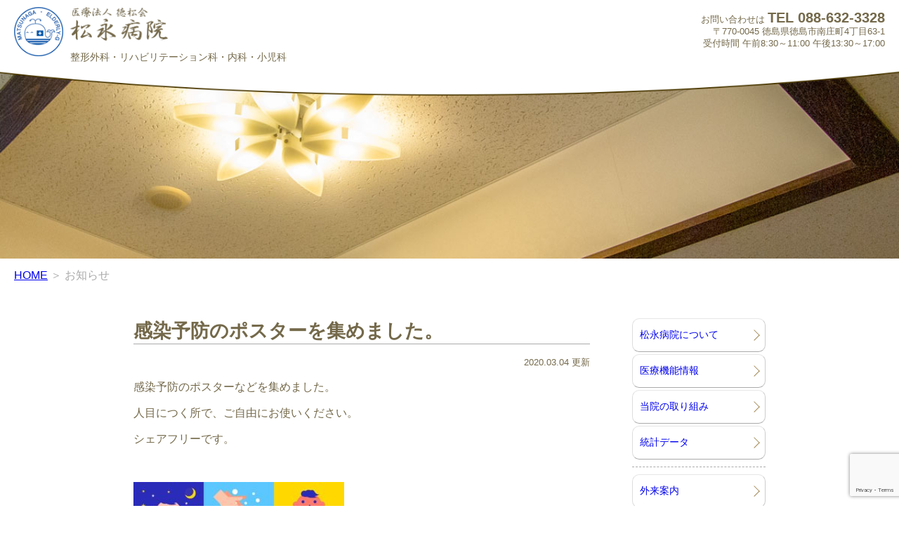

--- FILE ---
content_type: text/html; charset=UTF-8
request_url: https://www.matsunaga-hp.jp/matsunaga/%E6%84%9F%E6%9F%93%E4%BA%88%E9%98%B2%E3%81%AE%E3%83%9D%E3%82%B9%E3%82%BF%E3%83%BC%E9%9B%86%E3%82%81%E3%81%BE%E3%81%97%E3%81%9F%E3%80%82/
body_size: 10322
content:
<!DOCTYPE html>
<html>
<head>
<!-- Global site tag (gtag.js) - Google Analytics -->
<script async src="https://www.googletagmanager.com/gtag/js?id=UA-140251229-1"></script>
<script>
  window.dataLayer = window.dataLayer || [];
  function gtag(){dataLayer.push(arguments);}
  gtag('js', new Date());

  gtag('config', 'UA-140251229-1');
</script>
<meta charset="UTF-8">
<meta name="viewport" content="width=device-width, initial-scale=1.0">
<meta http-equiv="X-UA-Compatible" content="ie=edge">
<title>感染予防のポスターを集めました。 | 医療法人 徳松会 松永病院（徳島市南庄町4丁目）</title>
	
<link rel="stylesheet" type="text/css" href="https://www.matsunaga-hp.jp/hp/wp-content/themes/matsunaga/style.css">
<link rel="icon" href="/favicon.ico" type="image/vnd.microsoft.icon">
	

	
<meta name='robots' content='max-image-preview:large' />
<link rel='dns-prefetch' href='//static.addtoany.com' />
<link rel="alternate" title="oEmbed (JSON)" type="application/json+oembed" href="https://www.matsunaga-hp.jp/wp-json/oembed/1.0/embed?url=https%3A%2F%2Fwww.matsunaga-hp.jp%2Fmatsunaga%2F%25e6%2584%259f%25e6%259f%2593%25e4%25ba%2588%25e9%2598%25b2%25e3%2581%25ae%25e3%2583%259d%25e3%2582%25b9%25e3%2582%25bf%25e3%2583%25bc%25e9%259b%2586%25e3%2582%2581%25e3%2581%25be%25e3%2581%2597%25e3%2581%259f%25e3%2580%2582%2F" />
<link rel="alternate" title="oEmbed (XML)" type="text/xml+oembed" href="https://www.matsunaga-hp.jp/wp-json/oembed/1.0/embed?url=https%3A%2F%2Fwww.matsunaga-hp.jp%2Fmatsunaga%2F%25e6%2584%259f%25e6%259f%2593%25e4%25ba%2588%25e9%2598%25b2%25e3%2581%25ae%25e3%2583%259d%25e3%2582%25b9%25e3%2582%25bf%25e3%2583%25bc%25e9%259b%2586%25e3%2582%2581%25e3%2581%25be%25e3%2581%2597%25e3%2581%259f%25e3%2580%2582%2F&#038;format=xml" />
<style id='wp-img-auto-sizes-contain-inline-css' type='text/css'>
img:is([sizes=auto i],[sizes^="auto," i]){contain-intrinsic-size:3000px 1500px}
/*# sourceURL=wp-img-auto-sizes-contain-inline-css */
</style>
<style id='wp-emoji-styles-inline-css' type='text/css'>

	img.wp-smiley, img.emoji {
		display: inline !important;
		border: none !important;
		box-shadow: none !important;
		height: 1em !important;
		width: 1em !important;
		margin: 0 0.07em !important;
		vertical-align: -0.1em !important;
		background: none !important;
		padding: 0 !important;
	}
/*# sourceURL=wp-emoji-styles-inline-css */
</style>
<style id='wp-block-library-inline-css' type='text/css'>
:root{--wp-block-synced-color:#7a00df;--wp-block-synced-color--rgb:122,0,223;--wp-bound-block-color:var(--wp-block-synced-color);--wp-editor-canvas-background:#ddd;--wp-admin-theme-color:#007cba;--wp-admin-theme-color--rgb:0,124,186;--wp-admin-theme-color-darker-10:#006ba1;--wp-admin-theme-color-darker-10--rgb:0,107,160.5;--wp-admin-theme-color-darker-20:#005a87;--wp-admin-theme-color-darker-20--rgb:0,90,135;--wp-admin-border-width-focus:2px}@media (min-resolution:192dpi){:root{--wp-admin-border-width-focus:1.5px}}.wp-element-button{cursor:pointer}:root .has-very-light-gray-background-color{background-color:#eee}:root .has-very-dark-gray-background-color{background-color:#313131}:root .has-very-light-gray-color{color:#eee}:root .has-very-dark-gray-color{color:#313131}:root .has-vivid-green-cyan-to-vivid-cyan-blue-gradient-background{background:linear-gradient(135deg,#00d084,#0693e3)}:root .has-purple-crush-gradient-background{background:linear-gradient(135deg,#34e2e4,#4721fb 50%,#ab1dfe)}:root .has-hazy-dawn-gradient-background{background:linear-gradient(135deg,#faaca8,#dad0ec)}:root .has-subdued-olive-gradient-background{background:linear-gradient(135deg,#fafae1,#67a671)}:root .has-atomic-cream-gradient-background{background:linear-gradient(135deg,#fdd79a,#004a59)}:root .has-nightshade-gradient-background{background:linear-gradient(135deg,#330968,#31cdcf)}:root .has-midnight-gradient-background{background:linear-gradient(135deg,#020381,#2874fc)}:root{--wp--preset--font-size--normal:16px;--wp--preset--font-size--huge:42px}.has-regular-font-size{font-size:1em}.has-larger-font-size{font-size:2.625em}.has-normal-font-size{font-size:var(--wp--preset--font-size--normal)}.has-huge-font-size{font-size:var(--wp--preset--font-size--huge)}.has-text-align-center{text-align:center}.has-text-align-left{text-align:left}.has-text-align-right{text-align:right}.has-fit-text{white-space:nowrap!important}#end-resizable-editor-section{display:none}.aligncenter{clear:both}.items-justified-left{justify-content:flex-start}.items-justified-center{justify-content:center}.items-justified-right{justify-content:flex-end}.items-justified-space-between{justify-content:space-between}.screen-reader-text{border:0;clip-path:inset(50%);height:1px;margin:-1px;overflow:hidden;padding:0;position:absolute;width:1px;word-wrap:normal!important}.screen-reader-text:focus{background-color:#ddd;clip-path:none;color:#444;display:block;font-size:1em;height:auto;left:5px;line-height:normal;padding:15px 23px 14px;text-decoration:none;top:5px;width:auto;z-index:100000}html :where(.has-border-color){border-style:solid}html :where([style*=border-top-color]){border-top-style:solid}html :where([style*=border-right-color]){border-right-style:solid}html :where([style*=border-bottom-color]){border-bottom-style:solid}html :where([style*=border-left-color]){border-left-style:solid}html :where([style*=border-width]){border-style:solid}html :where([style*=border-top-width]){border-top-style:solid}html :where([style*=border-right-width]){border-right-style:solid}html :where([style*=border-bottom-width]){border-bottom-style:solid}html :where([style*=border-left-width]){border-left-style:solid}html :where(img[class*=wp-image-]){height:auto;max-width:100%}:where(figure){margin:0 0 1em}html :where(.is-position-sticky){--wp-admin--admin-bar--position-offset:var(--wp-admin--admin-bar--height,0px)}@media screen and (max-width:600px){html :where(.is-position-sticky){--wp-admin--admin-bar--position-offset:0px}}

/*# sourceURL=wp-block-library-inline-css */
</style><style id='global-styles-inline-css' type='text/css'>
:root{--wp--preset--aspect-ratio--square: 1;--wp--preset--aspect-ratio--4-3: 4/3;--wp--preset--aspect-ratio--3-4: 3/4;--wp--preset--aspect-ratio--3-2: 3/2;--wp--preset--aspect-ratio--2-3: 2/3;--wp--preset--aspect-ratio--16-9: 16/9;--wp--preset--aspect-ratio--9-16: 9/16;--wp--preset--color--black: #000000;--wp--preset--color--cyan-bluish-gray: #abb8c3;--wp--preset--color--white: #ffffff;--wp--preset--color--pale-pink: #f78da7;--wp--preset--color--vivid-red: #cf2e2e;--wp--preset--color--luminous-vivid-orange: #ff6900;--wp--preset--color--luminous-vivid-amber: #fcb900;--wp--preset--color--light-green-cyan: #7bdcb5;--wp--preset--color--vivid-green-cyan: #00d084;--wp--preset--color--pale-cyan-blue: #8ed1fc;--wp--preset--color--vivid-cyan-blue: #0693e3;--wp--preset--color--vivid-purple: #9b51e0;--wp--preset--gradient--vivid-cyan-blue-to-vivid-purple: linear-gradient(135deg,rgb(6,147,227) 0%,rgb(155,81,224) 100%);--wp--preset--gradient--light-green-cyan-to-vivid-green-cyan: linear-gradient(135deg,rgb(122,220,180) 0%,rgb(0,208,130) 100%);--wp--preset--gradient--luminous-vivid-amber-to-luminous-vivid-orange: linear-gradient(135deg,rgb(252,185,0) 0%,rgb(255,105,0) 100%);--wp--preset--gradient--luminous-vivid-orange-to-vivid-red: linear-gradient(135deg,rgb(255,105,0) 0%,rgb(207,46,46) 100%);--wp--preset--gradient--very-light-gray-to-cyan-bluish-gray: linear-gradient(135deg,rgb(238,238,238) 0%,rgb(169,184,195) 100%);--wp--preset--gradient--cool-to-warm-spectrum: linear-gradient(135deg,rgb(74,234,220) 0%,rgb(151,120,209) 20%,rgb(207,42,186) 40%,rgb(238,44,130) 60%,rgb(251,105,98) 80%,rgb(254,248,76) 100%);--wp--preset--gradient--blush-light-purple: linear-gradient(135deg,rgb(255,206,236) 0%,rgb(152,150,240) 100%);--wp--preset--gradient--blush-bordeaux: linear-gradient(135deg,rgb(254,205,165) 0%,rgb(254,45,45) 50%,rgb(107,0,62) 100%);--wp--preset--gradient--luminous-dusk: linear-gradient(135deg,rgb(255,203,112) 0%,rgb(199,81,192) 50%,rgb(65,88,208) 100%);--wp--preset--gradient--pale-ocean: linear-gradient(135deg,rgb(255,245,203) 0%,rgb(182,227,212) 50%,rgb(51,167,181) 100%);--wp--preset--gradient--electric-grass: linear-gradient(135deg,rgb(202,248,128) 0%,rgb(113,206,126) 100%);--wp--preset--gradient--midnight: linear-gradient(135deg,rgb(2,3,129) 0%,rgb(40,116,252) 100%);--wp--preset--font-size--small: 13px;--wp--preset--font-size--medium: 20px;--wp--preset--font-size--large: 36px;--wp--preset--font-size--x-large: 42px;--wp--preset--spacing--20: 0.44rem;--wp--preset--spacing--30: 0.67rem;--wp--preset--spacing--40: 1rem;--wp--preset--spacing--50: 1.5rem;--wp--preset--spacing--60: 2.25rem;--wp--preset--spacing--70: 3.38rem;--wp--preset--spacing--80: 5.06rem;--wp--preset--shadow--natural: 6px 6px 9px rgba(0, 0, 0, 0.2);--wp--preset--shadow--deep: 12px 12px 50px rgba(0, 0, 0, 0.4);--wp--preset--shadow--sharp: 6px 6px 0px rgba(0, 0, 0, 0.2);--wp--preset--shadow--outlined: 6px 6px 0px -3px rgb(255, 255, 255), 6px 6px rgb(0, 0, 0);--wp--preset--shadow--crisp: 6px 6px 0px rgb(0, 0, 0);}:where(.is-layout-flex){gap: 0.5em;}:where(.is-layout-grid){gap: 0.5em;}body .is-layout-flex{display: flex;}.is-layout-flex{flex-wrap: wrap;align-items: center;}.is-layout-flex > :is(*, div){margin: 0;}body .is-layout-grid{display: grid;}.is-layout-grid > :is(*, div){margin: 0;}:where(.wp-block-columns.is-layout-flex){gap: 2em;}:where(.wp-block-columns.is-layout-grid){gap: 2em;}:where(.wp-block-post-template.is-layout-flex){gap: 1.25em;}:where(.wp-block-post-template.is-layout-grid){gap: 1.25em;}.has-black-color{color: var(--wp--preset--color--black) !important;}.has-cyan-bluish-gray-color{color: var(--wp--preset--color--cyan-bluish-gray) !important;}.has-white-color{color: var(--wp--preset--color--white) !important;}.has-pale-pink-color{color: var(--wp--preset--color--pale-pink) !important;}.has-vivid-red-color{color: var(--wp--preset--color--vivid-red) !important;}.has-luminous-vivid-orange-color{color: var(--wp--preset--color--luminous-vivid-orange) !important;}.has-luminous-vivid-amber-color{color: var(--wp--preset--color--luminous-vivid-amber) !important;}.has-light-green-cyan-color{color: var(--wp--preset--color--light-green-cyan) !important;}.has-vivid-green-cyan-color{color: var(--wp--preset--color--vivid-green-cyan) !important;}.has-pale-cyan-blue-color{color: var(--wp--preset--color--pale-cyan-blue) !important;}.has-vivid-cyan-blue-color{color: var(--wp--preset--color--vivid-cyan-blue) !important;}.has-vivid-purple-color{color: var(--wp--preset--color--vivid-purple) !important;}.has-black-background-color{background-color: var(--wp--preset--color--black) !important;}.has-cyan-bluish-gray-background-color{background-color: var(--wp--preset--color--cyan-bluish-gray) !important;}.has-white-background-color{background-color: var(--wp--preset--color--white) !important;}.has-pale-pink-background-color{background-color: var(--wp--preset--color--pale-pink) !important;}.has-vivid-red-background-color{background-color: var(--wp--preset--color--vivid-red) !important;}.has-luminous-vivid-orange-background-color{background-color: var(--wp--preset--color--luminous-vivid-orange) !important;}.has-luminous-vivid-amber-background-color{background-color: var(--wp--preset--color--luminous-vivid-amber) !important;}.has-light-green-cyan-background-color{background-color: var(--wp--preset--color--light-green-cyan) !important;}.has-vivid-green-cyan-background-color{background-color: var(--wp--preset--color--vivid-green-cyan) !important;}.has-pale-cyan-blue-background-color{background-color: var(--wp--preset--color--pale-cyan-blue) !important;}.has-vivid-cyan-blue-background-color{background-color: var(--wp--preset--color--vivid-cyan-blue) !important;}.has-vivid-purple-background-color{background-color: var(--wp--preset--color--vivid-purple) !important;}.has-black-border-color{border-color: var(--wp--preset--color--black) !important;}.has-cyan-bluish-gray-border-color{border-color: var(--wp--preset--color--cyan-bluish-gray) !important;}.has-white-border-color{border-color: var(--wp--preset--color--white) !important;}.has-pale-pink-border-color{border-color: var(--wp--preset--color--pale-pink) !important;}.has-vivid-red-border-color{border-color: var(--wp--preset--color--vivid-red) !important;}.has-luminous-vivid-orange-border-color{border-color: var(--wp--preset--color--luminous-vivid-orange) !important;}.has-luminous-vivid-amber-border-color{border-color: var(--wp--preset--color--luminous-vivid-amber) !important;}.has-light-green-cyan-border-color{border-color: var(--wp--preset--color--light-green-cyan) !important;}.has-vivid-green-cyan-border-color{border-color: var(--wp--preset--color--vivid-green-cyan) !important;}.has-pale-cyan-blue-border-color{border-color: var(--wp--preset--color--pale-cyan-blue) !important;}.has-vivid-cyan-blue-border-color{border-color: var(--wp--preset--color--vivid-cyan-blue) !important;}.has-vivid-purple-border-color{border-color: var(--wp--preset--color--vivid-purple) !important;}.has-vivid-cyan-blue-to-vivid-purple-gradient-background{background: var(--wp--preset--gradient--vivid-cyan-blue-to-vivid-purple) !important;}.has-light-green-cyan-to-vivid-green-cyan-gradient-background{background: var(--wp--preset--gradient--light-green-cyan-to-vivid-green-cyan) !important;}.has-luminous-vivid-amber-to-luminous-vivid-orange-gradient-background{background: var(--wp--preset--gradient--luminous-vivid-amber-to-luminous-vivid-orange) !important;}.has-luminous-vivid-orange-to-vivid-red-gradient-background{background: var(--wp--preset--gradient--luminous-vivid-orange-to-vivid-red) !important;}.has-very-light-gray-to-cyan-bluish-gray-gradient-background{background: var(--wp--preset--gradient--very-light-gray-to-cyan-bluish-gray) !important;}.has-cool-to-warm-spectrum-gradient-background{background: var(--wp--preset--gradient--cool-to-warm-spectrum) !important;}.has-blush-light-purple-gradient-background{background: var(--wp--preset--gradient--blush-light-purple) !important;}.has-blush-bordeaux-gradient-background{background: var(--wp--preset--gradient--blush-bordeaux) !important;}.has-luminous-dusk-gradient-background{background: var(--wp--preset--gradient--luminous-dusk) !important;}.has-pale-ocean-gradient-background{background: var(--wp--preset--gradient--pale-ocean) !important;}.has-electric-grass-gradient-background{background: var(--wp--preset--gradient--electric-grass) !important;}.has-midnight-gradient-background{background: var(--wp--preset--gradient--midnight) !important;}.has-small-font-size{font-size: var(--wp--preset--font-size--small) !important;}.has-medium-font-size{font-size: var(--wp--preset--font-size--medium) !important;}.has-large-font-size{font-size: var(--wp--preset--font-size--large) !important;}.has-x-large-font-size{font-size: var(--wp--preset--font-size--x-large) !important;}
/*# sourceURL=global-styles-inline-css */
</style>

<style id='classic-theme-styles-inline-css' type='text/css'>
/*! This file is auto-generated */
.wp-block-button__link{color:#fff;background-color:#32373c;border-radius:9999px;box-shadow:none;text-decoration:none;padding:calc(.667em + 2px) calc(1.333em + 2px);font-size:1.125em}.wp-block-file__button{background:#32373c;color:#fff;text-decoration:none}
/*# sourceURL=/wp-includes/css/classic-themes.min.css */
</style>
<link rel='stylesheet' id='contact-form-7-css' href='https://www.matsunaga-hp.jp/hp/wp-content/plugins/contact-form-7/includes/css/styles.css?ver=6.1.4' type='text/css' media='all' />
<link rel='stylesheet' id='addtoany-css' href='https://www.matsunaga-hp.jp/hp/wp-content/plugins/add-to-any/addtoany.min.css?ver=1.16' type='text/css' media='all' />
<style id='addtoany-inline-css' type='text/css'>
.addtoany_content{text-align:right}
/*# sourceURL=addtoany-inline-css */
</style>
<script type="text/javascript" id="addtoany-core-js-before">
/* <![CDATA[ */
window.a2a_config=window.a2a_config||{};a2a_config.callbacks=[];a2a_config.overlays=[];a2a_config.templates={};a2a_localize = {
	Share: "共有",
	Save: "ブックマーク",
	Subscribe: "購読",
	Email: "メール",
	Bookmark: "ブックマーク",
	ShowAll: "すべて表示する",
	ShowLess: "小さく表示する",
	FindServices: "サービスを探す",
	FindAnyServiceToAddTo: "追加するサービスを今すぐ探す",
	PoweredBy: "Powered by",
	ShareViaEmail: "メールでシェアする",
	SubscribeViaEmail: "メールで購読する",
	BookmarkInYourBrowser: "ブラウザにブックマーク",
	BookmarkInstructions: "このページをブックマークするには、 Ctrl+D または \u2318+D を押下。",
	AddToYourFavorites: "お気に入りに追加",
	SendFromWebOrProgram: "任意のメールアドレスまたはメールプログラムから送信",
	EmailProgram: "メールプログラム",
	More: "詳細&#8230;",
	ThanksForSharing: "共有ありがとうございます !",
	ThanksForFollowing: "フォローありがとうございます !"
};


//# sourceURL=addtoany-core-js-before
/* ]]> */
</script>
<script type="text/javascript" defer src="https://static.addtoany.com/menu/page.js" id="addtoany-core-js"></script>
<script type="text/javascript" src="https://www.matsunaga-hp.jp/hp/wp-includes/js/jquery/jquery.min.js?ver=3.7.1" id="jquery-core-js"></script>
<script type="text/javascript" src="https://www.matsunaga-hp.jp/hp/wp-includes/js/jquery/jquery-migrate.min.js?ver=3.4.1" id="jquery-migrate-js"></script>
<script type="text/javascript" defer src="https://www.matsunaga-hp.jp/hp/wp-content/plugins/add-to-any/addtoany.min.js?ver=1.1" id="addtoany-jquery-js"></script>
<link rel="https://api.w.org/" href="https://www.matsunaga-hp.jp/wp-json/" /><link rel="alternate" title="JSON" type="application/json" href="https://www.matsunaga-hp.jp/wp-json/wp/v2/matsunaga/2811" /><link rel="EditURI" type="application/rsd+xml" title="RSD" href="https://www.matsunaga-hp.jp/hp/xmlrpc.php?rsd" />
<meta name="generator" content="WordPress 6.9" />
<link rel="canonical" href="https://www.matsunaga-hp.jp/matsunaga/%e6%84%9f%e6%9f%93%e4%ba%88%e9%98%b2%e3%81%ae%e3%83%9d%e3%82%b9%e3%82%bf%e3%83%bc%e9%9b%86%e3%82%81%e3%81%be%e3%81%97%e3%81%9f%e3%80%82/" />
<link rel='shortlink' href='https://www.matsunaga-hp.jp/?p=2811' />
</head>

<body>

<div id="header">
<div id="logo" class="madoka">
<a href="/">
<img src="/hp/images/MARKb.png" width="70">
<img src="/hp/images/matsunagarogo.png" width="139" height="48" style="float:none"><br>整形外科・リハビリテーション科・内科・小児科</a></div>
<p class="toiawase">
お問い合わせは <span style="font-size:1.6em;font-weight: bold">TEL 088-632-3328</span><br>
〒770-0045 徳島県徳島市南庄町4丁目63-1<br>
受付時間 午前8:30～11:00 午後13:30～17:00<br>
</p>
</div>
	
<div id="topimage"><img src="/hp/wp-content/uploads/2019/04/headimage08.jpg" style="width:100%;height:auto" alt="">
<img src="/hp/images/mask1.png" id="mask">
</div>
<p class="pankuzu"><a href="/">HOME</a> ＞ お知らせ</p>

	
	

<div id="mainContents" style="min-height:44em">

		<h1 style="font-size:1.7em;border-bottom:1px solid #aaa">感染予防のポスターを集めました。</h1>
	<p style="text-align:right;font-size:0.8em">2020.03.04 更新</p>
	<p>感染予防のポスターなどを集めました。</p>
<p>人目につく所で、ご自由にお使いください。</p>
<p>シェアフリーです。</p>
<p>&nbsp;</p>
<p><img fetchpriority="high" decoding="async" class="alignnone size-medium wp-image-2808" src="https://www.matsunaga-hp.jp/hp/wp-content/uploads/2020/03/9BF670A0-DF1E-4342-9B0F-556A64D626F3-300x300.jpeg" alt="" width="300" height="300" srcset="https://www.matsunaga-hp.jp/hp/wp-content/uploads/2020/03/9BF670A0-DF1E-4342-9B0F-556A64D626F3-300x300.jpeg 300w, https://www.matsunaga-hp.jp/hp/wp-content/uploads/2020/03/9BF670A0-DF1E-4342-9B0F-556A64D626F3-650x650.jpeg 650w, https://www.matsunaga-hp.jp/hp/wp-content/uploads/2020/03/9BF670A0-DF1E-4342-9B0F-556A64D626F3-150x150.jpeg 150w, https://www.matsunaga-hp.jp/hp/wp-content/uploads/2020/03/9BF670A0-DF1E-4342-9B0F-556A64D626F3-768x768.jpeg 768w, https://www.matsunaga-hp.jp/hp/wp-content/uploads/2020/03/9BF670A0-DF1E-4342-9B0F-556A64D626F3-1536x1536.jpeg 1536w, https://www.matsunaga-hp.jp/hp/wp-content/uploads/2020/03/9BF670A0-DF1E-4342-9B0F-556A64D626F3.jpeg 1800w" sizes="(max-width: 300px) 100vw, 300px" /></p>
<p><img decoding="async" class="alignnone size-medium wp-image-2809" src="https://www.matsunaga-hp.jp/hp/wp-content/uploads/2020/03/5E88486F-1A1B-4E79-BD33-DCB868CACFF2-169x300.jpeg" alt="" width="169" height="300" srcset="https://www.matsunaga-hp.jp/hp/wp-content/uploads/2020/03/5E88486F-1A1B-4E79-BD33-DCB868CACFF2-169x300.jpeg 169w, https://www.matsunaga-hp.jp/hp/wp-content/uploads/2020/03/5E88486F-1A1B-4E79-BD33-DCB868CACFF2-576x1024.jpeg 576w, https://www.matsunaga-hp.jp/hp/wp-content/uploads/2020/03/5E88486F-1A1B-4E79-BD33-DCB868CACFF2-768x1365.jpeg 768w, https://www.matsunaga-hp.jp/hp/wp-content/uploads/2020/03/5E88486F-1A1B-4E79-BD33-DCB868CACFF2-864x1536.jpeg 864w, https://www.matsunaga-hp.jp/hp/wp-content/uploads/2020/03/5E88486F-1A1B-4E79-BD33-DCB868CACFF2.jpeg 1087w" sizes="(max-width: 169px) 100vw, 169px" /></p>
<p><img decoding="async" class="alignnone size-medium wp-image-2810" src="https://www.matsunaga-hp.jp/hp/wp-content/uploads/2020/03/32A6651F-8345-410B-95D4-9BA9568D4F0F-207x300.jpeg" alt="" width="207" height="300" srcset="https://www.matsunaga-hp.jp/hp/wp-content/uploads/2020/03/32A6651F-8345-410B-95D4-9BA9568D4F0F-207x300.jpeg 207w, https://www.matsunaga-hp.jp/hp/wp-content/uploads/2020/03/32A6651F-8345-410B-95D4-9BA9568D4F0F-650x942.jpeg 650w, https://www.matsunaga-hp.jp/hp/wp-content/uploads/2020/03/32A6651F-8345-410B-95D4-9BA9568D4F0F.jpeg 662w" sizes="(max-width: 207px) 100vw, 207px" /></p>
<p><img loading="lazy" decoding="async" class="alignnone size-medium wp-image-2794" src="https://www.matsunaga-hp.jp/hp/wp-content/uploads/2020/02/howtowashhands-300x166.png" alt="" width="300" height="166" srcset="https://www.matsunaga-hp.jp/hp/wp-content/uploads/2020/02/howtowashhands-300x166.png 300w, https://www.matsunaga-hp.jp/hp/wp-content/uploads/2020/02/howtowashhands-650x361.png 650w, https://www.matsunaga-hp.jp/hp/wp-content/uploads/2020/02/howtowashhands-768x426.png 768w, https://www.matsunaga-hp.jp/hp/wp-content/uploads/2020/02/howtowashhands-1536x852.png 1536w, https://www.matsunaga-hp.jp/hp/wp-content/uploads/2020/02/howtowashhands-2048x1136.png 2048w" sizes="auto, (max-width: 300px) 100vw, 300px" /></p>
<p>&nbsp;</p>
 
	
		<p style="text-align:right;font-size:0.8em">▶ <a href="/matsunaga">お知らせ一覧</a></p>
<div id="sideArea">

	<ul class="linkMenus" >
	<li><a href="/gaiyou">松永病院について</a></li>
	<li><a href="/jouho">医療機能情報</a></li>
	<li><a href="/torikumi">当院の取り組み</a></li>
	<li><a href="/toukei">統計データ</a></li>
	</ul>
<ul class="linkMenus" style="margin-top:10px;border-top:1px dashed #aaa;padding-top:10px">
	<li><a href="/gairai">外来案内</a></li>
	<li><a href="/kaigohoken">介護保険事業</a></li>
	<li><a href="/nyuin">入院案内</a></li>
	<li><a href="/setsubi">設備紹介</a></li>
	<li><a href="/q_and_a">よくある質問</a></li>
	</ul>
	
<div class="linkTokusho">水の力・人の手の優しさ
<ul class="linkMenus">
<li><a href="/tokushokai" id="link_tokusho">医療法人 徳松会</a></li>
<li><a href="/saiyou" id="link_recruit">採用情報</a></li>
</ul>
</div>
	
<ul class="linkMenus2">
	<li><a href="/ethical">エシカル消費自主宣言</a></li>
	<li><a href="/hagukumi">徳島県はぐくみ支援企業</a></li>
	<li><a href="/privacy">プライバシーポリシー</a></li>
	</ul>
	<p id="line">松永病院LINE始めました<br>▼▼▼<br>
		<a href="https://line.me/R/ti/p/%40mzc9389x"><img height="36" border="0" alt="友だち追加" src="https://scdn.line-apps.com/n/line_add_friends/btn/ja.png"></a>
	</p>
	


	
</div>
</div>

<div class="toiawasearea" id="toiawasearea">

<div class="wpcf7 no-js" id="wpcf7-f6-o1" lang="ja" dir="ltr" data-wpcf7-id="6">
<div class="screen-reader-response"><p role="status" aria-live="polite" aria-atomic="true"></p> <ul></ul></div>
<form action="/matsunaga/%E6%84%9F%E6%9F%93%E4%BA%88%E9%98%B2%E3%81%AE%E3%83%9D%E3%82%B9%E3%82%BF%E3%83%BC%E9%9B%86%E3%82%81%E3%81%BE%E3%81%97%E3%81%9F%E3%80%82/#wpcf7-f6-o1" method="post" class="wpcf7-form init wpcf7-acceptance-as-validation" aria-label="コンタクトフォーム" novalidate="novalidate" data-status="init">
<fieldset class="hidden-fields-container"><input type="hidden" name="_wpcf7" value="6" /><input type="hidden" name="_wpcf7_version" value="6.1.4" /><input type="hidden" name="_wpcf7_locale" value="ja" /><input type="hidden" name="_wpcf7_unit_tag" value="wpcf7-f6-o1" /><input type="hidden" name="_wpcf7_container_post" value="0" /><input type="hidden" name="_wpcf7_posted_data_hash" value="" /><input type="hidden" name="_wpcf7_recaptcha_response" value="" />
</fieldset>
<p> お名前 (必須)<br />
<span class="wpcf7-form-control-wrap" data-name="your-name"><input size="40" maxlength="400" class="wpcf7-form-control wpcf7-text wpcf7-validates-as-required" aria-required="true" aria-invalid="false" value="" type="text" name="your-name" /></span>
</p>
<p> メールアドレス (必須)<br />
<span class="wpcf7-form-control-wrap" data-name="your-email"><input size="40" maxlength="400" class="wpcf7-form-control wpcf7-email wpcf7-validates-as-required wpcf7-text wpcf7-validates-as-email" aria-required="true" aria-invalid="false" value="" type="email" name="your-email" /></span>
</p>
<p> メッセージ本文 (必須)<br />
<span class="wpcf7-form-control-wrap" data-name="your-message"><textarea cols="40" rows="10" maxlength="2000" class="wpcf7-form-control wpcf7-textarea wpcf7-validates-as-required" aria-required="true" aria-invalid="false" name="your-message"></textarea></span>
</p>
<p><span class="wpcf7-form-control-wrap" data-name="acceptance-434"><span class="wpcf7-form-control wpcf7-acceptance"><span class="wpcf7-list-item"><label><input type="checkbox" name="acceptance-434" value="1" class="checkbox-input" aria-invalid="false" /><span class="wpcf7-list-item-label">内容に間違いがなければ、<br>チェックを入れて送信ボタンを押してください。</span></label></span></span></span>
</p>
<p><input class="wpcf7-form-control wpcf7-submit has-spinner" type="submit" value="送信" />
</p>
<div style="display:none">
	<p><span class="wpcf7-form-control-wrap" data-name="accept-this-4"><span class="wpcf7-form-control wpcf7-acceptance invert"><span class="wpcf7-list-item"><label><input type="checkbox" name="accept-this-4" value="1" aria-invalid="false" /><span class="wpcf7-list-item-label">チェック</span></label></span></span></span>
	</p>
</div><div class="wpcf7-response-output" aria-hidden="true"></div>
</form>
</div>

<div class="tel" style="text-align:center;margin-top:4em">
<h2>お電話でのお問い合わせ</h2>
	<p>tel <span style="font-size:2em">088−632-3328</span> </p>
</div>


</div>
	
<div id="fotter">
	
	<p>医療法人 徳松会 松永病院</p>
	<p class="copyright">Copyright (C)医療法 人徳松会 All Rights Reserved.</p>
	

</div>


<script type="speculationrules">
{"prefetch":[{"source":"document","where":{"and":[{"href_matches":"/*"},{"not":{"href_matches":["/hp/wp-*.php","/hp/wp-admin/*","/hp/wp-content/uploads/*","/hp/wp-content/*","/hp/wp-content/plugins/*","/hp/wp-content/themes/matsunaga/*","/*\\?(.+)"]}},{"not":{"selector_matches":"a[rel~=\"nofollow\"]"}},{"not":{"selector_matches":".no-prefetch, .no-prefetch a"}}]},"eagerness":"conservative"}]}
</script>
<script type="text/javascript" src="https://www.matsunaga-hp.jp/hp/wp-includes/js/dist/hooks.min.js?ver=dd5603f07f9220ed27f1" id="wp-hooks-js"></script>
<script type="text/javascript" src="https://www.matsunaga-hp.jp/hp/wp-includes/js/dist/i18n.min.js?ver=c26c3dc7bed366793375" id="wp-i18n-js"></script>
<script type="text/javascript" id="wp-i18n-js-after">
/* <![CDATA[ */
wp.i18n.setLocaleData( { 'text direction\u0004ltr': [ 'ltr' ] } );
//# sourceURL=wp-i18n-js-after
/* ]]> */
</script>
<script type="text/javascript" src="https://www.matsunaga-hp.jp/hp/wp-content/plugins/contact-form-7/includes/swv/js/index.js?ver=6.1.4" id="swv-js"></script>
<script type="text/javascript" id="contact-form-7-js-translations">
/* <![CDATA[ */
( function( domain, translations ) {
	var localeData = translations.locale_data[ domain ] || translations.locale_data.messages;
	localeData[""].domain = domain;
	wp.i18n.setLocaleData( localeData, domain );
} )( "contact-form-7", {"translation-revision-date":"2025-11-30 08:12:23+0000","generator":"GlotPress\/4.0.3","domain":"messages","locale_data":{"messages":{"":{"domain":"messages","plural-forms":"nplurals=1; plural=0;","lang":"ja_JP"},"This contact form is placed in the wrong place.":["\u3053\u306e\u30b3\u30f3\u30bf\u30af\u30c8\u30d5\u30a9\u30fc\u30e0\u306f\u9593\u9055\u3063\u305f\u4f4d\u7f6e\u306b\u7f6e\u304b\u308c\u3066\u3044\u307e\u3059\u3002"],"Error:":["\u30a8\u30e9\u30fc:"]}},"comment":{"reference":"includes\/js\/index.js"}} );
//# sourceURL=contact-form-7-js-translations
/* ]]> */
</script>
<script type="text/javascript" id="contact-form-7-js-before">
/* <![CDATA[ */
var wpcf7 = {
    "api": {
        "root": "https:\/\/www.matsunaga-hp.jp\/wp-json\/",
        "namespace": "contact-form-7\/v1"
    }
};
//# sourceURL=contact-form-7-js-before
/* ]]> */
</script>
<script type="text/javascript" src="https://www.matsunaga-hp.jp/hp/wp-content/plugins/contact-form-7/includes/js/index.js?ver=6.1.4" id="contact-form-7-js"></script>
<script type="text/javascript" src="https://www.google.com/recaptcha/api.js?render=6Lf1K9IqAAAAAMKeVQ1lmT5WHqA68fxCc31JDqe3&amp;ver=3.0" id="google-recaptcha-js"></script>
<script type="text/javascript" src="https://www.matsunaga-hp.jp/hp/wp-includes/js/dist/vendor/wp-polyfill.min.js?ver=3.15.0" id="wp-polyfill-js"></script>
<script type="text/javascript" id="wpcf7-recaptcha-js-before">
/* <![CDATA[ */
var wpcf7_recaptcha = {
    "sitekey": "6Lf1K9IqAAAAAMKeVQ1lmT5WHqA68fxCc31JDqe3",
    "actions": {
        "homepage": "homepage",
        "contactform": "contactform"
    }
};
//# sourceURL=wpcf7-recaptcha-js-before
/* ]]> */
</script>
<script type="text/javascript" src="https://www.matsunaga-hp.jp/hp/wp-content/plugins/contact-form-7/modules/recaptcha/index.js?ver=6.1.4" id="wpcf7-recaptcha-js"></script>
<script id="wp-emoji-settings" type="application/json">
{"baseUrl":"https://s.w.org/images/core/emoji/17.0.2/72x72/","ext":".png","svgUrl":"https://s.w.org/images/core/emoji/17.0.2/svg/","svgExt":".svg","source":{"concatemoji":"https://www.matsunaga-hp.jp/hp/wp-includes/js/wp-emoji-release.min.js?ver=6.9"}}
</script>
<script type="module">
/* <![CDATA[ */
/*! This file is auto-generated */
const a=JSON.parse(document.getElementById("wp-emoji-settings").textContent),o=(window._wpemojiSettings=a,"wpEmojiSettingsSupports"),s=["flag","emoji"];function i(e){try{var t={supportTests:e,timestamp:(new Date).valueOf()};sessionStorage.setItem(o,JSON.stringify(t))}catch(e){}}function c(e,t,n){e.clearRect(0,0,e.canvas.width,e.canvas.height),e.fillText(t,0,0);t=new Uint32Array(e.getImageData(0,0,e.canvas.width,e.canvas.height).data);e.clearRect(0,0,e.canvas.width,e.canvas.height),e.fillText(n,0,0);const a=new Uint32Array(e.getImageData(0,0,e.canvas.width,e.canvas.height).data);return t.every((e,t)=>e===a[t])}function p(e,t){e.clearRect(0,0,e.canvas.width,e.canvas.height),e.fillText(t,0,0);var n=e.getImageData(16,16,1,1);for(let e=0;e<n.data.length;e++)if(0!==n.data[e])return!1;return!0}function u(e,t,n,a){switch(t){case"flag":return n(e,"\ud83c\udff3\ufe0f\u200d\u26a7\ufe0f","\ud83c\udff3\ufe0f\u200b\u26a7\ufe0f")?!1:!n(e,"\ud83c\udde8\ud83c\uddf6","\ud83c\udde8\u200b\ud83c\uddf6")&&!n(e,"\ud83c\udff4\udb40\udc67\udb40\udc62\udb40\udc65\udb40\udc6e\udb40\udc67\udb40\udc7f","\ud83c\udff4\u200b\udb40\udc67\u200b\udb40\udc62\u200b\udb40\udc65\u200b\udb40\udc6e\u200b\udb40\udc67\u200b\udb40\udc7f");case"emoji":return!a(e,"\ud83e\u1fac8")}return!1}function f(e,t,n,a){let r;const o=(r="undefined"!=typeof WorkerGlobalScope&&self instanceof WorkerGlobalScope?new OffscreenCanvas(300,150):document.createElement("canvas")).getContext("2d",{willReadFrequently:!0}),s=(o.textBaseline="top",o.font="600 32px Arial",{});return e.forEach(e=>{s[e]=t(o,e,n,a)}),s}function r(e){var t=document.createElement("script");t.src=e,t.defer=!0,document.head.appendChild(t)}a.supports={everything:!0,everythingExceptFlag:!0},new Promise(t=>{let n=function(){try{var e=JSON.parse(sessionStorage.getItem(o));if("object"==typeof e&&"number"==typeof e.timestamp&&(new Date).valueOf()<e.timestamp+604800&&"object"==typeof e.supportTests)return e.supportTests}catch(e){}return null}();if(!n){if("undefined"!=typeof Worker&&"undefined"!=typeof OffscreenCanvas&&"undefined"!=typeof URL&&URL.createObjectURL&&"undefined"!=typeof Blob)try{var e="postMessage("+f.toString()+"("+[JSON.stringify(s),u.toString(),c.toString(),p.toString()].join(",")+"));",a=new Blob([e],{type:"text/javascript"});const r=new Worker(URL.createObjectURL(a),{name:"wpTestEmojiSupports"});return void(r.onmessage=e=>{i(n=e.data),r.terminate(),t(n)})}catch(e){}i(n=f(s,u,c,p))}t(n)}).then(e=>{for(const n in e)a.supports[n]=e[n],a.supports.everything=a.supports.everything&&a.supports[n],"flag"!==n&&(a.supports.everythingExceptFlag=a.supports.everythingExceptFlag&&a.supports[n]);var t;a.supports.everythingExceptFlag=a.supports.everythingExceptFlag&&!a.supports.flag,a.supports.everything||((t=a.source||{}).concatemoji?r(t.concatemoji):t.wpemoji&&t.twemoji&&(r(t.twemoji),r(t.wpemoji)))});
//# sourceURL=https://www.matsunaga-hp.jp/hp/wp-includes/js/wp-emoji-loader.min.js
/* ]]> */
</script>
</body></html>


--- FILE ---
content_type: text/html; charset=utf-8
request_url: https://www.google.com/recaptcha/api2/anchor?ar=1&k=6Lf1K9IqAAAAAMKeVQ1lmT5WHqA68fxCc31JDqe3&co=aHR0cHM6Ly93d3cubWF0c3VuYWdhLWhwLmpwOjQ0Mw..&hl=en&v=N67nZn4AqZkNcbeMu4prBgzg&size=invisible&anchor-ms=20000&execute-ms=30000&cb=c1ri7j9lekc1
body_size: 48633
content:
<!DOCTYPE HTML><html dir="ltr" lang="en"><head><meta http-equiv="Content-Type" content="text/html; charset=UTF-8">
<meta http-equiv="X-UA-Compatible" content="IE=edge">
<title>reCAPTCHA</title>
<style type="text/css">
/* cyrillic-ext */
@font-face {
  font-family: 'Roboto';
  font-style: normal;
  font-weight: 400;
  font-stretch: 100%;
  src: url(//fonts.gstatic.com/s/roboto/v48/KFO7CnqEu92Fr1ME7kSn66aGLdTylUAMa3GUBHMdazTgWw.woff2) format('woff2');
  unicode-range: U+0460-052F, U+1C80-1C8A, U+20B4, U+2DE0-2DFF, U+A640-A69F, U+FE2E-FE2F;
}
/* cyrillic */
@font-face {
  font-family: 'Roboto';
  font-style: normal;
  font-weight: 400;
  font-stretch: 100%;
  src: url(//fonts.gstatic.com/s/roboto/v48/KFO7CnqEu92Fr1ME7kSn66aGLdTylUAMa3iUBHMdazTgWw.woff2) format('woff2');
  unicode-range: U+0301, U+0400-045F, U+0490-0491, U+04B0-04B1, U+2116;
}
/* greek-ext */
@font-face {
  font-family: 'Roboto';
  font-style: normal;
  font-weight: 400;
  font-stretch: 100%;
  src: url(//fonts.gstatic.com/s/roboto/v48/KFO7CnqEu92Fr1ME7kSn66aGLdTylUAMa3CUBHMdazTgWw.woff2) format('woff2');
  unicode-range: U+1F00-1FFF;
}
/* greek */
@font-face {
  font-family: 'Roboto';
  font-style: normal;
  font-weight: 400;
  font-stretch: 100%;
  src: url(//fonts.gstatic.com/s/roboto/v48/KFO7CnqEu92Fr1ME7kSn66aGLdTylUAMa3-UBHMdazTgWw.woff2) format('woff2');
  unicode-range: U+0370-0377, U+037A-037F, U+0384-038A, U+038C, U+038E-03A1, U+03A3-03FF;
}
/* math */
@font-face {
  font-family: 'Roboto';
  font-style: normal;
  font-weight: 400;
  font-stretch: 100%;
  src: url(//fonts.gstatic.com/s/roboto/v48/KFO7CnqEu92Fr1ME7kSn66aGLdTylUAMawCUBHMdazTgWw.woff2) format('woff2');
  unicode-range: U+0302-0303, U+0305, U+0307-0308, U+0310, U+0312, U+0315, U+031A, U+0326-0327, U+032C, U+032F-0330, U+0332-0333, U+0338, U+033A, U+0346, U+034D, U+0391-03A1, U+03A3-03A9, U+03B1-03C9, U+03D1, U+03D5-03D6, U+03F0-03F1, U+03F4-03F5, U+2016-2017, U+2034-2038, U+203C, U+2040, U+2043, U+2047, U+2050, U+2057, U+205F, U+2070-2071, U+2074-208E, U+2090-209C, U+20D0-20DC, U+20E1, U+20E5-20EF, U+2100-2112, U+2114-2115, U+2117-2121, U+2123-214F, U+2190, U+2192, U+2194-21AE, U+21B0-21E5, U+21F1-21F2, U+21F4-2211, U+2213-2214, U+2216-22FF, U+2308-230B, U+2310, U+2319, U+231C-2321, U+2336-237A, U+237C, U+2395, U+239B-23B7, U+23D0, U+23DC-23E1, U+2474-2475, U+25AF, U+25B3, U+25B7, U+25BD, U+25C1, U+25CA, U+25CC, U+25FB, U+266D-266F, U+27C0-27FF, U+2900-2AFF, U+2B0E-2B11, U+2B30-2B4C, U+2BFE, U+3030, U+FF5B, U+FF5D, U+1D400-1D7FF, U+1EE00-1EEFF;
}
/* symbols */
@font-face {
  font-family: 'Roboto';
  font-style: normal;
  font-weight: 400;
  font-stretch: 100%;
  src: url(//fonts.gstatic.com/s/roboto/v48/KFO7CnqEu92Fr1ME7kSn66aGLdTylUAMaxKUBHMdazTgWw.woff2) format('woff2');
  unicode-range: U+0001-000C, U+000E-001F, U+007F-009F, U+20DD-20E0, U+20E2-20E4, U+2150-218F, U+2190, U+2192, U+2194-2199, U+21AF, U+21E6-21F0, U+21F3, U+2218-2219, U+2299, U+22C4-22C6, U+2300-243F, U+2440-244A, U+2460-24FF, U+25A0-27BF, U+2800-28FF, U+2921-2922, U+2981, U+29BF, U+29EB, U+2B00-2BFF, U+4DC0-4DFF, U+FFF9-FFFB, U+10140-1018E, U+10190-1019C, U+101A0, U+101D0-101FD, U+102E0-102FB, U+10E60-10E7E, U+1D2C0-1D2D3, U+1D2E0-1D37F, U+1F000-1F0FF, U+1F100-1F1AD, U+1F1E6-1F1FF, U+1F30D-1F30F, U+1F315, U+1F31C, U+1F31E, U+1F320-1F32C, U+1F336, U+1F378, U+1F37D, U+1F382, U+1F393-1F39F, U+1F3A7-1F3A8, U+1F3AC-1F3AF, U+1F3C2, U+1F3C4-1F3C6, U+1F3CA-1F3CE, U+1F3D4-1F3E0, U+1F3ED, U+1F3F1-1F3F3, U+1F3F5-1F3F7, U+1F408, U+1F415, U+1F41F, U+1F426, U+1F43F, U+1F441-1F442, U+1F444, U+1F446-1F449, U+1F44C-1F44E, U+1F453, U+1F46A, U+1F47D, U+1F4A3, U+1F4B0, U+1F4B3, U+1F4B9, U+1F4BB, U+1F4BF, U+1F4C8-1F4CB, U+1F4D6, U+1F4DA, U+1F4DF, U+1F4E3-1F4E6, U+1F4EA-1F4ED, U+1F4F7, U+1F4F9-1F4FB, U+1F4FD-1F4FE, U+1F503, U+1F507-1F50B, U+1F50D, U+1F512-1F513, U+1F53E-1F54A, U+1F54F-1F5FA, U+1F610, U+1F650-1F67F, U+1F687, U+1F68D, U+1F691, U+1F694, U+1F698, U+1F6AD, U+1F6B2, U+1F6B9-1F6BA, U+1F6BC, U+1F6C6-1F6CF, U+1F6D3-1F6D7, U+1F6E0-1F6EA, U+1F6F0-1F6F3, U+1F6F7-1F6FC, U+1F700-1F7FF, U+1F800-1F80B, U+1F810-1F847, U+1F850-1F859, U+1F860-1F887, U+1F890-1F8AD, U+1F8B0-1F8BB, U+1F8C0-1F8C1, U+1F900-1F90B, U+1F93B, U+1F946, U+1F984, U+1F996, U+1F9E9, U+1FA00-1FA6F, U+1FA70-1FA7C, U+1FA80-1FA89, U+1FA8F-1FAC6, U+1FACE-1FADC, U+1FADF-1FAE9, U+1FAF0-1FAF8, U+1FB00-1FBFF;
}
/* vietnamese */
@font-face {
  font-family: 'Roboto';
  font-style: normal;
  font-weight: 400;
  font-stretch: 100%;
  src: url(//fonts.gstatic.com/s/roboto/v48/KFO7CnqEu92Fr1ME7kSn66aGLdTylUAMa3OUBHMdazTgWw.woff2) format('woff2');
  unicode-range: U+0102-0103, U+0110-0111, U+0128-0129, U+0168-0169, U+01A0-01A1, U+01AF-01B0, U+0300-0301, U+0303-0304, U+0308-0309, U+0323, U+0329, U+1EA0-1EF9, U+20AB;
}
/* latin-ext */
@font-face {
  font-family: 'Roboto';
  font-style: normal;
  font-weight: 400;
  font-stretch: 100%;
  src: url(//fonts.gstatic.com/s/roboto/v48/KFO7CnqEu92Fr1ME7kSn66aGLdTylUAMa3KUBHMdazTgWw.woff2) format('woff2');
  unicode-range: U+0100-02BA, U+02BD-02C5, U+02C7-02CC, U+02CE-02D7, U+02DD-02FF, U+0304, U+0308, U+0329, U+1D00-1DBF, U+1E00-1E9F, U+1EF2-1EFF, U+2020, U+20A0-20AB, U+20AD-20C0, U+2113, U+2C60-2C7F, U+A720-A7FF;
}
/* latin */
@font-face {
  font-family: 'Roboto';
  font-style: normal;
  font-weight: 400;
  font-stretch: 100%;
  src: url(//fonts.gstatic.com/s/roboto/v48/KFO7CnqEu92Fr1ME7kSn66aGLdTylUAMa3yUBHMdazQ.woff2) format('woff2');
  unicode-range: U+0000-00FF, U+0131, U+0152-0153, U+02BB-02BC, U+02C6, U+02DA, U+02DC, U+0304, U+0308, U+0329, U+2000-206F, U+20AC, U+2122, U+2191, U+2193, U+2212, U+2215, U+FEFF, U+FFFD;
}
/* cyrillic-ext */
@font-face {
  font-family: 'Roboto';
  font-style: normal;
  font-weight: 500;
  font-stretch: 100%;
  src: url(//fonts.gstatic.com/s/roboto/v48/KFO7CnqEu92Fr1ME7kSn66aGLdTylUAMa3GUBHMdazTgWw.woff2) format('woff2');
  unicode-range: U+0460-052F, U+1C80-1C8A, U+20B4, U+2DE0-2DFF, U+A640-A69F, U+FE2E-FE2F;
}
/* cyrillic */
@font-face {
  font-family: 'Roboto';
  font-style: normal;
  font-weight: 500;
  font-stretch: 100%;
  src: url(//fonts.gstatic.com/s/roboto/v48/KFO7CnqEu92Fr1ME7kSn66aGLdTylUAMa3iUBHMdazTgWw.woff2) format('woff2');
  unicode-range: U+0301, U+0400-045F, U+0490-0491, U+04B0-04B1, U+2116;
}
/* greek-ext */
@font-face {
  font-family: 'Roboto';
  font-style: normal;
  font-weight: 500;
  font-stretch: 100%;
  src: url(//fonts.gstatic.com/s/roboto/v48/KFO7CnqEu92Fr1ME7kSn66aGLdTylUAMa3CUBHMdazTgWw.woff2) format('woff2');
  unicode-range: U+1F00-1FFF;
}
/* greek */
@font-face {
  font-family: 'Roboto';
  font-style: normal;
  font-weight: 500;
  font-stretch: 100%;
  src: url(//fonts.gstatic.com/s/roboto/v48/KFO7CnqEu92Fr1ME7kSn66aGLdTylUAMa3-UBHMdazTgWw.woff2) format('woff2');
  unicode-range: U+0370-0377, U+037A-037F, U+0384-038A, U+038C, U+038E-03A1, U+03A3-03FF;
}
/* math */
@font-face {
  font-family: 'Roboto';
  font-style: normal;
  font-weight: 500;
  font-stretch: 100%;
  src: url(//fonts.gstatic.com/s/roboto/v48/KFO7CnqEu92Fr1ME7kSn66aGLdTylUAMawCUBHMdazTgWw.woff2) format('woff2');
  unicode-range: U+0302-0303, U+0305, U+0307-0308, U+0310, U+0312, U+0315, U+031A, U+0326-0327, U+032C, U+032F-0330, U+0332-0333, U+0338, U+033A, U+0346, U+034D, U+0391-03A1, U+03A3-03A9, U+03B1-03C9, U+03D1, U+03D5-03D6, U+03F0-03F1, U+03F4-03F5, U+2016-2017, U+2034-2038, U+203C, U+2040, U+2043, U+2047, U+2050, U+2057, U+205F, U+2070-2071, U+2074-208E, U+2090-209C, U+20D0-20DC, U+20E1, U+20E5-20EF, U+2100-2112, U+2114-2115, U+2117-2121, U+2123-214F, U+2190, U+2192, U+2194-21AE, U+21B0-21E5, U+21F1-21F2, U+21F4-2211, U+2213-2214, U+2216-22FF, U+2308-230B, U+2310, U+2319, U+231C-2321, U+2336-237A, U+237C, U+2395, U+239B-23B7, U+23D0, U+23DC-23E1, U+2474-2475, U+25AF, U+25B3, U+25B7, U+25BD, U+25C1, U+25CA, U+25CC, U+25FB, U+266D-266F, U+27C0-27FF, U+2900-2AFF, U+2B0E-2B11, U+2B30-2B4C, U+2BFE, U+3030, U+FF5B, U+FF5D, U+1D400-1D7FF, U+1EE00-1EEFF;
}
/* symbols */
@font-face {
  font-family: 'Roboto';
  font-style: normal;
  font-weight: 500;
  font-stretch: 100%;
  src: url(//fonts.gstatic.com/s/roboto/v48/KFO7CnqEu92Fr1ME7kSn66aGLdTylUAMaxKUBHMdazTgWw.woff2) format('woff2');
  unicode-range: U+0001-000C, U+000E-001F, U+007F-009F, U+20DD-20E0, U+20E2-20E4, U+2150-218F, U+2190, U+2192, U+2194-2199, U+21AF, U+21E6-21F0, U+21F3, U+2218-2219, U+2299, U+22C4-22C6, U+2300-243F, U+2440-244A, U+2460-24FF, U+25A0-27BF, U+2800-28FF, U+2921-2922, U+2981, U+29BF, U+29EB, U+2B00-2BFF, U+4DC0-4DFF, U+FFF9-FFFB, U+10140-1018E, U+10190-1019C, U+101A0, U+101D0-101FD, U+102E0-102FB, U+10E60-10E7E, U+1D2C0-1D2D3, U+1D2E0-1D37F, U+1F000-1F0FF, U+1F100-1F1AD, U+1F1E6-1F1FF, U+1F30D-1F30F, U+1F315, U+1F31C, U+1F31E, U+1F320-1F32C, U+1F336, U+1F378, U+1F37D, U+1F382, U+1F393-1F39F, U+1F3A7-1F3A8, U+1F3AC-1F3AF, U+1F3C2, U+1F3C4-1F3C6, U+1F3CA-1F3CE, U+1F3D4-1F3E0, U+1F3ED, U+1F3F1-1F3F3, U+1F3F5-1F3F7, U+1F408, U+1F415, U+1F41F, U+1F426, U+1F43F, U+1F441-1F442, U+1F444, U+1F446-1F449, U+1F44C-1F44E, U+1F453, U+1F46A, U+1F47D, U+1F4A3, U+1F4B0, U+1F4B3, U+1F4B9, U+1F4BB, U+1F4BF, U+1F4C8-1F4CB, U+1F4D6, U+1F4DA, U+1F4DF, U+1F4E3-1F4E6, U+1F4EA-1F4ED, U+1F4F7, U+1F4F9-1F4FB, U+1F4FD-1F4FE, U+1F503, U+1F507-1F50B, U+1F50D, U+1F512-1F513, U+1F53E-1F54A, U+1F54F-1F5FA, U+1F610, U+1F650-1F67F, U+1F687, U+1F68D, U+1F691, U+1F694, U+1F698, U+1F6AD, U+1F6B2, U+1F6B9-1F6BA, U+1F6BC, U+1F6C6-1F6CF, U+1F6D3-1F6D7, U+1F6E0-1F6EA, U+1F6F0-1F6F3, U+1F6F7-1F6FC, U+1F700-1F7FF, U+1F800-1F80B, U+1F810-1F847, U+1F850-1F859, U+1F860-1F887, U+1F890-1F8AD, U+1F8B0-1F8BB, U+1F8C0-1F8C1, U+1F900-1F90B, U+1F93B, U+1F946, U+1F984, U+1F996, U+1F9E9, U+1FA00-1FA6F, U+1FA70-1FA7C, U+1FA80-1FA89, U+1FA8F-1FAC6, U+1FACE-1FADC, U+1FADF-1FAE9, U+1FAF0-1FAF8, U+1FB00-1FBFF;
}
/* vietnamese */
@font-face {
  font-family: 'Roboto';
  font-style: normal;
  font-weight: 500;
  font-stretch: 100%;
  src: url(//fonts.gstatic.com/s/roboto/v48/KFO7CnqEu92Fr1ME7kSn66aGLdTylUAMa3OUBHMdazTgWw.woff2) format('woff2');
  unicode-range: U+0102-0103, U+0110-0111, U+0128-0129, U+0168-0169, U+01A0-01A1, U+01AF-01B0, U+0300-0301, U+0303-0304, U+0308-0309, U+0323, U+0329, U+1EA0-1EF9, U+20AB;
}
/* latin-ext */
@font-face {
  font-family: 'Roboto';
  font-style: normal;
  font-weight: 500;
  font-stretch: 100%;
  src: url(//fonts.gstatic.com/s/roboto/v48/KFO7CnqEu92Fr1ME7kSn66aGLdTylUAMa3KUBHMdazTgWw.woff2) format('woff2');
  unicode-range: U+0100-02BA, U+02BD-02C5, U+02C7-02CC, U+02CE-02D7, U+02DD-02FF, U+0304, U+0308, U+0329, U+1D00-1DBF, U+1E00-1E9F, U+1EF2-1EFF, U+2020, U+20A0-20AB, U+20AD-20C0, U+2113, U+2C60-2C7F, U+A720-A7FF;
}
/* latin */
@font-face {
  font-family: 'Roboto';
  font-style: normal;
  font-weight: 500;
  font-stretch: 100%;
  src: url(//fonts.gstatic.com/s/roboto/v48/KFO7CnqEu92Fr1ME7kSn66aGLdTylUAMa3yUBHMdazQ.woff2) format('woff2');
  unicode-range: U+0000-00FF, U+0131, U+0152-0153, U+02BB-02BC, U+02C6, U+02DA, U+02DC, U+0304, U+0308, U+0329, U+2000-206F, U+20AC, U+2122, U+2191, U+2193, U+2212, U+2215, U+FEFF, U+FFFD;
}
/* cyrillic-ext */
@font-face {
  font-family: 'Roboto';
  font-style: normal;
  font-weight: 900;
  font-stretch: 100%;
  src: url(//fonts.gstatic.com/s/roboto/v48/KFO7CnqEu92Fr1ME7kSn66aGLdTylUAMa3GUBHMdazTgWw.woff2) format('woff2');
  unicode-range: U+0460-052F, U+1C80-1C8A, U+20B4, U+2DE0-2DFF, U+A640-A69F, U+FE2E-FE2F;
}
/* cyrillic */
@font-face {
  font-family: 'Roboto';
  font-style: normal;
  font-weight: 900;
  font-stretch: 100%;
  src: url(//fonts.gstatic.com/s/roboto/v48/KFO7CnqEu92Fr1ME7kSn66aGLdTylUAMa3iUBHMdazTgWw.woff2) format('woff2');
  unicode-range: U+0301, U+0400-045F, U+0490-0491, U+04B0-04B1, U+2116;
}
/* greek-ext */
@font-face {
  font-family: 'Roboto';
  font-style: normal;
  font-weight: 900;
  font-stretch: 100%;
  src: url(//fonts.gstatic.com/s/roboto/v48/KFO7CnqEu92Fr1ME7kSn66aGLdTylUAMa3CUBHMdazTgWw.woff2) format('woff2');
  unicode-range: U+1F00-1FFF;
}
/* greek */
@font-face {
  font-family: 'Roboto';
  font-style: normal;
  font-weight: 900;
  font-stretch: 100%;
  src: url(//fonts.gstatic.com/s/roboto/v48/KFO7CnqEu92Fr1ME7kSn66aGLdTylUAMa3-UBHMdazTgWw.woff2) format('woff2');
  unicode-range: U+0370-0377, U+037A-037F, U+0384-038A, U+038C, U+038E-03A1, U+03A3-03FF;
}
/* math */
@font-face {
  font-family: 'Roboto';
  font-style: normal;
  font-weight: 900;
  font-stretch: 100%;
  src: url(//fonts.gstatic.com/s/roboto/v48/KFO7CnqEu92Fr1ME7kSn66aGLdTylUAMawCUBHMdazTgWw.woff2) format('woff2');
  unicode-range: U+0302-0303, U+0305, U+0307-0308, U+0310, U+0312, U+0315, U+031A, U+0326-0327, U+032C, U+032F-0330, U+0332-0333, U+0338, U+033A, U+0346, U+034D, U+0391-03A1, U+03A3-03A9, U+03B1-03C9, U+03D1, U+03D5-03D6, U+03F0-03F1, U+03F4-03F5, U+2016-2017, U+2034-2038, U+203C, U+2040, U+2043, U+2047, U+2050, U+2057, U+205F, U+2070-2071, U+2074-208E, U+2090-209C, U+20D0-20DC, U+20E1, U+20E5-20EF, U+2100-2112, U+2114-2115, U+2117-2121, U+2123-214F, U+2190, U+2192, U+2194-21AE, U+21B0-21E5, U+21F1-21F2, U+21F4-2211, U+2213-2214, U+2216-22FF, U+2308-230B, U+2310, U+2319, U+231C-2321, U+2336-237A, U+237C, U+2395, U+239B-23B7, U+23D0, U+23DC-23E1, U+2474-2475, U+25AF, U+25B3, U+25B7, U+25BD, U+25C1, U+25CA, U+25CC, U+25FB, U+266D-266F, U+27C0-27FF, U+2900-2AFF, U+2B0E-2B11, U+2B30-2B4C, U+2BFE, U+3030, U+FF5B, U+FF5D, U+1D400-1D7FF, U+1EE00-1EEFF;
}
/* symbols */
@font-face {
  font-family: 'Roboto';
  font-style: normal;
  font-weight: 900;
  font-stretch: 100%;
  src: url(//fonts.gstatic.com/s/roboto/v48/KFO7CnqEu92Fr1ME7kSn66aGLdTylUAMaxKUBHMdazTgWw.woff2) format('woff2');
  unicode-range: U+0001-000C, U+000E-001F, U+007F-009F, U+20DD-20E0, U+20E2-20E4, U+2150-218F, U+2190, U+2192, U+2194-2199, U+21AF, U+21E6-21F0, U+21F3, U+2218-2219, U+2299, U+22C4-22C6, U+2300-243F, U+2440-244A, U+2460-24FF, U+25A0-27BF, U+2800-28FF, U+2921-2922, U+2981, U+29BF, U+29EB, U+2B00-2BFF, U+4DC0-4DFF, U+FFF9-FFFB, U+10140-1018E, U+10190-1019C, U+101A0, U+101D0-101FD, U+102E0-102FB, U+10E60-10E7E, U+1D2C0-1D2D3, U+1D2E0-1D37F, U+1F000-1F0FF, U+1F100-1F1AD, U+1F1E6-1F1FF, U+1F30D-1F30F, U+1F315, U+1F31C, U+1F31E, U+1F320-1F32C, U+1F336, U+1F378, U+1F37D, U+1F382, U+1F393-1F39F, U+1F3A7-1F3A8, U+1F3AC-1F3AF, U+1F3C2, U+1F3C4-1F3C6, U+1F3CA-1F3CE, U+1F3D4-1F3E0, U+1F3ED, U+1F3F1-1F3F3, U+1F3F5-1F3F7, U+1F408, U+1F415, U+1F41F, U+1F426, U+1F43F, U+1F441-1F442, U+1F444, U+1F446-1F449, U+1F44C-1F44E, U+1F453, U+1F46A, U+1F47D, U+1F4A3, U+1F4B0, U+1F4B3, U+1F4B9, U+1F4BB, U+1F4BF, U+1F4C8-1F4CB, U+1F4D6, U+1F4DA, U+1F4DF, U+1F4E3-1F4E6, U+1F4EA-1F4ED, U+1F4F7, U+1F4F9-1F4FB, U+1F4FD-1F4FE, U+1F503, U+1F507-1F50B, U+1F50D, U+1F512-1F513, U+1F53E-1F54A, U+1F54F-1F5FA, U+1F610, U+1F650-1F67F, U+1F687, U+1F68D, U+1F691, U+1F694, U+1F698, U+1F6AD, U+1F6B2, U+1F6B9-1F6BA, U+1F6BC, U+1F6C6-1F6CF, U+1F6D3-1F6D7, U+1F6E0-1F6EA, U+1F6F0-1F6F3, U+1F6F7-1F6FC, U+1F700-1F7FF, U+1F800-1F80B, U+1F810-1F847, U+1F850-1F859, U+1F860-1F887, U+1F890-1F8AD, U+1F8B0-1F8BB, U+1F8C0-1F8C1, U+1F900-1F90B, U+1F93B, U+1F946, U+1F984, U+1F996, U+1F9E9, U+1FA00-1FA6F, U+1FA70-1FA7C, U+1FA80-1FA89, U+1FA8F-1FAC6, U+1FACE-1FADC, U+1FADF-1FAE9, U+1FAF0-1FAF8, U+1FB00-1FBFF;
}
/* vietnamese */
@font-face {
  font-family: 'Roboto';
  font-style: normal;
  font-weight: 900;
  font-stretch: 100%;
  src: url(//fonts.gstatic.com/s/roboto/v48/KFO7CnqEu92Fr1ME7kSn66aGLdTylUAMa3OUBHMdazTgWw.woff2) format('woff2');
  unicode-range: U+0102-0103, U+0110-0111, U+0128-0129, U+0168-0169, U+01A0-01A1, U+01AF-01B0, U+0300-0301, U+0303-0304, U+0308-0309, U+0323, U+0329, U+1EA0-1EF9, U+20AB;
}
/* latin-ext */
@font-face {
  font-family: 'Roboto';
  font-style: normal;
  font-weight: 900;
  font-stretch: 100%;
  src: url(//fonts.gstatic.com/s/roboto/v48/KFO7CnqEu92Fr1ME7kSn66aGLdTylUAMa3KUBHMdazTgWw.woff2) format('woff2');
  unicode-range: U+0100-02BA, U+02BD-02C5, U+02C7-02CC, U+02CE-02D7, U+02DD-02FF, U+0304, U+0308, U+0329, U+1D00-1DBF, U+1E00-1E9F, U+1EF2-1EFF, U+2020, U+20A0-20AB, U+20AD-20C0, U+2113, U+2C60-2C7F, U+A720-A7FF;
}
/* latin */
@font-face {
  font-family: 'Roboto';
  font-style: normal;
  font-weight: 900;
  font-stretch: 100%;
  src: url(//fonts.gstatic.com/s/roboto/v48/KFO7CnqEu92Fr1ME7kSn66aGLdTylUAMa3yUBHMdazQ.woff2) format('woff2');
  unicode-range: U+0000-00FF, U+0131, U+0152-0153, U+02BB-02BC, U+02C6, U+02DA, U+02DC, U+0304, U+0308, U+0329, U+2000-206F, U+20AC, U+2122, U+2191, U+2193, U+2212, U+2215, U+FEFF, U+FFFD;
}

</style>
<link rel="stylesheet" type="text/css" href="https://www.gstatic.com/recaptcha/releases/N67nZn4AqZkNcbeMu4prBgzg/styles__ltr.css">
<script nonce="cGo-2Wxy1tVUvR10hKIL7A" type="text/javascript">window['__recaptcha_api'] = 'https://www.google.com/recaptcha/api2/';</script>
<script type="text/javascript" src="https://www.gstatic.com/recaptcha/releases/N67nZn4AqZkNcbeMu4prBgzg/recaptcha__en.js" nonce="cGo-2Wxy1tVUvR10hKIL7A">
      
    </script></head>
<body><div id="rc-anchor-alert" class="rc-anchor-alert"></div>
<input type="hidden" id="recaptcha-token" value="[base64]">
<script type="text/javascript" nonce="cGo-2Wxy1tVUvR10hKIL7A">
      recaptcha.anchor.Main.init("[\x22ainput\x22,[\x22bgdata\x22,\x22\x22,\[base64]/[base64]/MjU1Ong/[base64]/[base64]/[base64]/[base64]/[base64]/[base64]/[base64]/[base64]/[base64]/[base64]/[base64]/[base64]/[base64]/[base64]/[base64]\\u003d\x22,\[base64]\\u003d\\u003d\x22,\x22bsKSw6bCtAVJFVHDqCgswqAzw4LDq8OjayRhwrzCpWNxw6jCl8OgD8OlTMKVRApRw4rDkzrCqFnConFKc8Kqw6BceTEbwpVSfibCkA0KesKqwpbCrxFPw43CgDfCtcOXwqjDiD3Dl8K3MMK2w7XCoyPDtcO+wozCnErCvz9QwqE/wocaNW/Co8Oxw6vDqsOzXsOhJDHCnMOpTSQ6w6A6XjvDoTvCgVk2OMO6Z2bDrELCs8K5wpPChsKXSEIjwrzDusKIwpwZw4UZw6nDpCvCksK8w4RHw5t9w6FmwrJuMMKGLVTDtsOCwrzDpsOIGMKDw6DDr2c2bMOoTFvDv3FdWcKZKMOWw6hEUFJ/[base64]/[base64]/Ch8KWw4AwwoDDmWNQwpVOwpVxfQoID8OIFk/DhwbCgsOHw6Elw4Fjw69fYnpGIsKlLibCuMK5Z8O/N11dfQ/DjnVTwq3DkVNmLMKVw5BWwpRTw40Uwrdad3pyHcO1dsO3w5hwwqxXw6rDpcKNAMKNwodPEAgARcK7wr1zBDYmZBQ5wozDicOsK8KsNcOjOizChxPCkcOeDcK1J11xw4TDtsOuS8OdwootPcKRI3DCuMOkw43ClWnCmTZFw6/ChMOQw68qWWl2PcKjMwnCnCTCikURwrfDjcO3w5jDmTzDpyB8JgVHdsKPwqstPsOrw71RwqZDKcKPwqHDmMOvw5o5w5/CgQprGAvCpcODw5JBXcKHw4DDhMKDw4vCogo/[base64]/DglLDkXPCvlHClBbDjwgLwqAqbgnCncKww7TCvMOxwrBKJx/[base64]/w5fDu3wGSMKGwqXDnRXDicOCw6Aewot+wrrCk8KIwq/CtQ05w4tPwqsOw4/CjBHCgnpAZiZ+SMK2w746GsOTwq/DiUnCsMKZw7lnWcK7CknCqMO1GyQ+FhodwqVhwoJ+XkTCp8OGIlXDqMKiLlkqwr1gEsKKw4bCjD/Dg3/Cly7CqcK6wqTCu8KhbMKRUUXDn05Ow4lrQsOmw4UTw4kVFMOsDRzDlcK3TsKAwrnDisO4RV0yPsKgwozDoml0wq/[base64]/[base64]/DrBceJ8KZwprCpzXDg8O1GAvClBNhNGJmesKYQn3ChsOzwrh4wqYNw4JqKMKPwpfDjsOkwovDmkzCokUXH8KWEcOlKFLDlcO+dCAESsO9cXJ5JRzDsMOUwr/DqX/DuMKbw4whw7ogwpILwqQeH3fCqsORH8KaOcOHKMKFaMKcwpAWw6dddxAjQWAnw7LDtW3DtGplwp/[base64]/[base64]/[base64]/[base64]/[base64]/Ct8O8woLCviLDqMOaw6bCsMO6w4Q6acOPFsKhR8ObAcKrwpY9M8OZXycDw5zDiEhuw596w5fDvSTDoMOzf8O/HgLDisKPw6zDiwp9wq05KS4+w4wBAsKbPMOcw4RVIQNbwoVtETvCiVVPRMOfajA+RsK/w5PCql5Ke8O+CsKGTMOENzfDs03Dr8Obwp/[base64]/[base64]/NMK2DcObMThjwqt1ZsK5EWoSwo/DuQDDhEJMwpxbGGTDv8KyPVdBAzjDnMOLwoAYMcKOw7HCq8OUw4bDlgYLXj7CusKaw6HDl3AAwp3DhcOrwrEBwp7DmsOjwpbCrMKCSx8WwpbCmULDpHIswqDDg8K3wpAufcK7wpcPEMOfwqdfA8KJwrzDtsKkZsO0M8KWw6XCu33DsMKbw7YJZ8O0OcK/OMOowq7CusOPOcOobS7Djmclw5hxwrjDucOdFcO5H8O/EsOICCAkWFDCvFzCs8OGDzxTwrQKw7PDrhBYMSnCmCNaQMObIcODw5/DicOPwrPCjlfDkmTDswxowpzCpHTCqMKpwqbCgVjDscKRwrFgw5VJw7Iew5I8HTXCkjrCplwTw5rDmAVEAsKfwos+wrtPMMKpw5rCqMOzJsKwwpbDuDLClT/DgzfDmcK4IGUuwqFSWHwfwrXDingYBC/DjMKaVcKjIknDsMOwR8O9FsKSVEDDoBnCpsO5alErcMOWd8K0wp/DikrDn0UcwpTDisO1WsKkwozDnHzDh8OhwrjDtsKgeMOjwrLDtBtRw7MyI8K1w4HCnlJEWF7DoShmw7fCpcKGcsOsw5PDgsKYTMK6w7kvCMOhccKhH8KePFcVwrFJwrBMwop/[base64]/DrsKRYmkIw4fDhg5GwrvCt8OGDinDp8OaasO1wq4xSsKUw4xlNwLDgFrDizjDpGVGwr9Vw7g9Q8KBw7YRwoxxHxUcw4HCrznChnVrw79BWG/ChMKdThADwq8Oc8ONHcK/wpvCqsKIW1o/wpMXwpl7VMOHw5FuFsKZwpgMWcKxwooafMOmwoh4HsKgC8KEDMK7JcKOUsOGDnfCo8K1w6FXwqTDmzzClnvCocKjwoEcfFY1D2/[base64]/DunxsMcOBwrBTwrDDogtHwqZ3VsOJRsO0wqbCo8Kfw6HCkVQiwqhxwpTCs8OywrrDkTDDhsOAOMOywrjChwpjIkEWQBbChcKJwoNvw4x4wqI5dsKhEsKpwoLDvizDiB4hw68IJV/DgsOXwptoSBlEK8Kjw4gQU8OlE3xrw51Bw55RIX7CtMOfw5HDqsOGESAHw47DscKKw4/DgxzDqDfDg1PClcKQw758w5Nnw5zDnRHDnW8bwod0SnXDrsOtNhXDj8Kwdj/CisOPXMKwUgrCtMKEw6fCgVsXLcO/w4TChyUuwp15wqTDkhMVw6I3bgVcfcOBwr1iw5lqw50RUARRw5ghwqpzSnkqNsOkw7PDv1ZBw5tzbhYTX37DgsK3w4tyR8OGD8OXN8ORAsO4wpfCl2kbw5TCkcKlJ8K/w7UJIMO/[base64]/DrgBrwoTDsAUaw7nCsCrCtkdRUXBdZMKNJWdFB3/Cp2TDrMOzwq7CkcKFEEPCuxLCnBN4DCLClMOVw59jw71nwoFMwqhLThnCs3bDisOtb8OTOMK4aD4mw4bCv3kPw6DCimzDvcOzC8O1PlrCgsOYwpjDqMKgw6w/w47CisKVwp/[base64]/RG7DtMKFdXbCgsOtw65bwqfCi8K4CsOOJSXDsMOiCkpfAAEBQcOCEFcpw7QjDcOaw63DlF5yGXzCqgDCoRRXaMKqwrtZeWE/[base64]/EX1yVcK8HsK9Xg9TVXnCm8OLX8Kiw6JxOsKfw7h/wptJwpE1a8KRwpfCucO2wqsVYsKzecO8Qz/Dr8KCwr3DlMK8wq/[base64]/DcKCw4lCYWJAw6TDocKywp/DjQUqwrTCssKULsKaE8OFQyXDlnFyGArDg2rCsivDqSlQwpJUIMOrw7FGFMKKR8K0HcKvwoB3eyjDh8KFwpNOIsO7w59awo/DoEtWw7fDk2p2IEFxNy7Ct8K1w6p7wqrDiMOSw6N8w4nCsk0sw4RQacKjZsO2cMKDwpfCi8KVBAbDlEQWwp1uwqcYwoU+w4BcNcOHw5DCiCcPEsOGL1nDnsK4AVbDrk9GfFXDsyzDnX/DsMKcwrJ5wqtJEgrDtSRLw7rCj8Kaw4dBPsKoeS7CombDo8Osw4EeL8OQw6NsQMOYwqnCusK1w57DvcKywpsIw4sxe8OSwpIMwo3ChTlZBsO2w67CkQNdwrbCnMKERglGw4Blwr/CvsOxwpIQOsOxw64Swr3DjcOfC8KHH8Oyw5EPGC7CpMOuw5d5IhTCnmjCoT8yw7XCrE8BwoTCk8OwLMKmACQUw57DocKwKXjDoMKgJ2/DpmPDlRjDgwsTWsO2O8KRW8OYw4g6w5oRwr3DpMKewqfCvyjCp8K2wqUJw7vDrXPDuXJkGxUSGhnCucKhwp0CVsOjwrkKwrcFw5lYasOiw7zDgcOyMQMoBsKRwqtPw5TDkydFAMO0S33CucOXasKzY8O+w7FVw5JuXMOAMcKbNsOLw5/DpMKEw6XCoMOaDBnCjcK/wpsBw4jDrXtZwrdcwpPDuBMuw43CoWlTw5vCrsKLCS95KMKjw5czLnHCtQrDhMKDw6Zgwo7Do3vCscK0w6QqUT8lwqEGw57CqcK/fsKMwqrDrsOhw7oyw6DDn8ORw6wJdMK7wqopwpDCghMKTgFDw7TCj34BwqnDkMKKFMOOw41PTsOsL8OCwpYgwqzCp8OhwqzDlwbDtgvDsDHDhw7CncOdWWPDmcO/w7FTTmrDgA3Co2fDqDbDgwskwqrCosKnEl4Hwr9+w5XDjsOVwp45DsKrVsKGw4o7wqVTcMKBw4vCr8Ocw6VaKMOVRgvCuzLDvcKTWkjCsDFLHMO1woY/[base64]/[base64]/EsObw59Zw5YMw4pNMcOuw7DCgcOfw6rCj8OvwrgMNcOvKX7CkyRswowVw6RSWsOdAQ5ANgzCn8KsUiZ9HkRbwoYfwqzCojnCkEZiwrV6EcO9WcO2wrdWTMOAMnYBwpnCssKvd8Onwo/[base64]/wqhgwqQYF18QGy14w6nCowjCs8O4L1bClAvCm1YQZ3rDuTcmBMKae8OiHmHCkmPDvsKhwr14wr0VIRHCtMK1wo43E33DoiLCp3I9EMOgw4LDlzZcw7vCi8OoA1wrw6/Dq8O7R3HCvHMtw698dcKAVMK4w4/DvnvDk8KvwrjCj8K4wrluUsKRwpPDpj0SwpzDr8OKfyfChCAKBQbDlkLCqsOaw7VzciDDlDLDpcOLwqMbwp3DoU3DjTogwprCpTnDhcO1FFJ3PjHDgAnDkcOSw6DDssKSSm/Cp1XDmcO7GsOawpnDgS1Ew6xOGsK2Pxp0VMOZw408woHClnt7aMOWXSQNw6vCrcKpwr/[base64]/[base64]/VMK5EcO1wobCqsO4bwTCkEZMw6HDrsO8w6vCvcO0FFbDv17CjsKZwpoPVFjCgcKrw6nDnsKRXcK8woYES13DvE1pV0jDj8O4SEHCvUDDpFlqwrN0BzHCiFgDw6LDmDE2wqTCosOzw7bCoDTDuMOSw4J6wpDCicOiw5w3wpFXw4/DqwfDh8OEPk8laMKhOjYxQsO8wqTClMO9w7PCiMKBw43CmMO/TmrDo8OJwq/DkMOre2Msw5ZQGiNxHsOLFcOuRsKfwrN5w51LFhBfw4HDhwxMwpQUwrbCq0stw4jChcO7wq3DuzscQ39kYj/[base64]/Cn8KjNsOvwqrCh2RYw7bCrcObw7x2D8OULkDCrMKZUlNzw6PCixlbX8ONwp9fQMOuw7lKw4g2w6Ufw7QNJMK+w6nCpMK8wqjDpMKJBW/DizfDuGHCkUhPwoPCnwcdYMKsw71JYsKoPzA/HhQVEMOywqTDr8KUw57CncKNesOaF2MQdcKoRW8fwrfDisOUw6XCusK9w6lDw5pANcOSwpfDrVrDuEU1wqJ2w6Fnw7jCv39bJ3JHwrhFw7DCh8KSR1gGTcOow6YpG3NAwoJ/w4Y9OFkkwrfCiVDDrxQPSMKXSx3Cn8OTD31fGHzDr8OywoXCnRkES8OBw6HCqDsNKlbDphHDqnAkwoh3B8K3w6zCqMKwLxoRw6zCjSTChR1nwpcyw5/CtVU1bh8XwrfCn8K3LMKnDSTCiw7DkcK/wq/Di2FBT8K9anbDhF7CtsO2w7trRjPDr8OHbRQfBjrDhsKEwqhww4zDrsOBw7fCtMOtwo3CvivCvWktAl9hw7LCvMK7KSLDmcOwwq1Nw4TDj8KawrXDkcOkw6bCmMK0wrLCm8KDS8O3T8Kww4/Ch0Nyw5jCoAcIa8OdJAsXKcOaw7xBwrdNw6jDoMOvFW59wq0ONsOPwq5+w7TCoU/CrTjCqXUUwofCgmlbw6x8ERjCkH3Du8ONP8OmZxose8OAecOTbn3CtwzDusK6J0zCrsOewpzCqz1Wf8OTdMOhw4wjd8Oyw5/DuxJ1w67CmcOHehPDng/CtcKjw6jDkkTDqlYjWcK4HQzDqk7Cn8O6w5ogY8KqYTElQ8K5w4fCiDHDn8KyBsOCw4/DmcOawoQ9XDHDs3HCoAw3w5h3wojClsK+w4/[base64]/wqHCisOCw4/DlcKEwqg7wojCswctwr4kCBZPTMKQw4XDhQHClQbCtCRuw67CkMOaCHbCvzpJXnvCkR7CkmABwq9uw63Dn8Klw4vDrHTDsMKkwq/Cr8OKw5MRBMO4HcKlI2JcHkQof8Omw4VCwpZTwpQsw51sw408w6h2w6vDmMOqXDZEwrkxeCjDncOEH8Kqw7jDrMKnFcOpSD7DjjXCpMKCazzDgsKSwpXCv8OKS8O/ZMKqGcKyeUfDt8KMZUwXwr0GacOvw7UDworDqsKQNRRQwpM2XcKWPsK9CBvClW3DosOyNMOmDcOCSMKTEXdiw6V1w5gfw68GTMOhwqbDqnPCg8O9woDCmcKww6PDj8KKwrXCtsO7w4LCmzhHa1hXW8KbwpYsRXjDnT3DoR/Dh8KUFsKqw4kgZMOrJsKQSMKcTFp1NcO6J31PGTHCtSTDuDxEfcOpw63Cq8O4w7g1TGvDjkFnw7PDoDLDhFhPwrrChcKhPB7CnmjCqsKhdUjDvnTCm8OXHMOpFcK+w7/DrsK9woUXw7LDtMOgfj/DqjbDhzvDjhBFw53Cg24YTm0CBMOBfMKSw4DDvcKbPsO5wrcYJsOaw6XDhcOMw6fDhsKhw53CjGLChjLCmGJmInTDvCzChCLCicOXFsKkVmIgG3HCtcOwEUnDpsOGw53Dn8OgUjQ+w6TDjR7DtsO/w6gjw79pDsKBFcOnaMOwPAHDpG/ChMKwJBlpw4VNwoVNw4bDl1EyPVIXHsKow41bSnLDnsK8BMOlO8Krwo1pw5XDnhXCsm/Dki3Ds8KxA8KjXnw7Fi50ZMKeD8OOJsO8P3IRw6TCgErDisKGccKwwo7CmsONwrZTS8K6wqDDoybCscK8woLCsghtwqxew6zCgMK0w7DCjlPCjx47wpbChsKAw5ohwq3DsSoLwojCm25fN8OuMsOiw6hvw641wo7CiMOTEi0Fw7Jcw5HCjTrDlg/Dq1fDhWkvw4AiMsKdUWfDtBsDYkEEXcKBw4bCmBE1w5rDocO/w4vDr1tBMGY6w77Dqn7DtHMaKUBqe8Kfwow6dcOxw6TDmSYtN8OPwrPCjMKjbcOhAMOIwohkesOTHgoaT8Ovw7fCocKgwqxDw7kcWjTCkX/DucKmw4TDhsOTFEJcUWUhE2fDpW/[base64]/CpiDCl8K6EcKXaEfCsmoKT8KGwpNiw5F9wr7CpcOYwpnCn8KaBMOaZSfDgMO8wo3CqXtPwrcqZsO5w75deMOWN17DmH/CkAg/L8KVeSXDpMKaw7DCizLDuTjCj8KhQStlwrDCgjjCowTCggZaFMKLSMOEL2/Dk8KmwpbCvcO7eALCmUsNC8OSHsKRwot/w6vCoMOvNMOsw6rDgnDCjz/Cq0c3fMKYVCMuw53CuhJoQsKlw6XCl3jCrgcwwrwpwrotBxLCrkrDphLDgjPDswHDiT/[base64]/Dj8KkbA3Dqx/DmjDCt8K7w4HDqcKdADTDi0EawqVhw5pLwrA9wqpnQMKfUHZ3GVTCncKlw7AkwoYGDMOFwoBaw7rDilfClsKqe8Kjw73ChMKqP8KPwrjCnMOMdMO4aMKgw5bDv8OdwrMWw54IwqPDkn0cwrDCgxHDosKFw6VWw4PCpMO8VW3CiMO/EhHDpVbCpMKUOHbCgMOxw7/[base64]/DvhsLXcO8wo9Pw7QVDcOOwqLDo8KZFR3ChD0yX1zCtMOXHsOpwoLDsT7CqHoyWcKsw7V/[base64]/DmMOoFMKPcMKLXmLCpG3Ct8OuYQEcAGNSw7x1G3vDp8OSXMK0w7DDrFTCjsKNwprDj8KOwprDmC7CmsKKV3DDncKPwobDsMK/w7jDhcOoJVnCjCDCl8Oow6HCj8KKccKCw67CqGZPKkAeZsOALG94M8KrAMORUBhswozCp8KhZ8OLdBkOwpTDlBA9wo8eWcK0wqbCgy5yw7s+U8KpwqDCqcKfw4nCiMONUcKNUy5ZFxjDu8O1w70bwp91bVYtw6HDinnDnMKow4nCpcOqwqbDmMOTwpkWBsKGWA/ClXfDtMOdw4JCAcKgZ2LCrSfDiMOzw6HDjMKJYzvCmMOTEiLCoWk0WsOSwrXCucK0w48SF3JUTmvCpcOfw708AMKgKnnDosO4d2zDq8Kqw6d+bMOaFcK0S8OdBcOOwpUcwobChDtYwpVZw4jCgg0fwpHCoEEOwoLDrihcKsKMwpMlw4DCjV7CjHdMwp/DlsO+wq3CucOdwqEHK1VJAVrCqDMKTMOgeSHDtcK7MQtqT8OFwqdbJSUnJ8OYw4bCrAPCo8OYW8ObW8OfOMKew5N+eyEVVT5qfwBswqzDoksrBxJRw6JowogQw5vDmRtxSyZsKH/Cv8Kvw61CAhpHb8O/wqLDhmHDscOuJTHDlTFJTglzwqLCiDIawrM9X3nCrsOWwrfCjCrDnTTDgXMdwrHDk8KYw5gcwq5Kf1fDuMK5wq7Dl8O+V8KbC8Ohwrpnw64aSwPDpMKBwpvCpRQ0WivCgMOcSMO3w7xRwo/DuhNLCsKOJ8KxSWXCu2YIOmDDomzDgcO8wqIycMKVcMKtw4UgO8KuJcOvw4PCn2bDnsORwq52P8OzfWo4KMONw4/[base64]/DjMKlLmklwrPCn8OzVMKPwqLChzvDkH8ResKEwp/DvMOBcMKCwp9/w5c8UGjDrMKIOhJ+CjnCjFTDvMKiw7jCpcObw4bCncOuTsKbwovDtDTDggnCgUo5wrDDs8KBQcKjE8K2JF8Pwp9twqRgXCbDgxtcwp/[base64]/Dt0XDl2fCscKrwqpmDFPCkVcRw6tcw6FYwoZbccKKUgtcw7/Dn8KXw53DqX/ClAbCjzrCkzvCgDJHdcOwGXFKL8KuwprDrxRmw7bCrDfCtsKrAsKWckPCjMK6wr/[base64]/Dh8OhR1vDohlyPmtiwocowok2w4/[base64]/N8Ozw5dTR8KAw7nCp2p3wpwSWx9AwrXDr2XDqMOnwr3DsMKOEzFMw7vDlsO2wq7ComHCoSxbwq1ofcOgd8KOw5DCusKswoHCogvCksOhd8KhB8KIw7rDkH5cQkV2B8K1cMKHJsKkwp3ChcOfw61Rw6Fyw4/DkxInwrfCg17Cm13CrR3CnUoVwqTCn8KLMcKBwqJ0aAMHwpjCicO4cwnCnXRTwoodw7BmLcKfeWkoZsKcD0zDoDF6wrYxwq3Dp8OSc8KYPsOfwqtrw67Cn8K6e8KIVcKuQ8KEEUU/wprCssKDNCXCtWrDisK8dHQrdzI/Iw/ChcO8O8O2wodUCMKcw4tGBXfCtgjChUvCrFPCmMOtVBXDnMOEOsKNw7o4a8KxJx/ClMKEMGUTBsKgHQRgw5BOdsKiZW/DvsOtwqvClDc6X8K3d1E4wqw3wqrCisOFJMO5BsKLwr9iwrrDtsK3w53DqlcrCcOYwrRkwozDuQB0w7PDlBrCmsKuwps2wr/[base64]/DlxzDmsKxw6d6w5TCimpuwrzDvVQmw4jDnlE+K8K5dcKOCMKjwr91w5/[base64]/GcKQwoPCpFZBwp1mJMOUMsKjwrxGw6lxIcOYXMK5JsOTMsKxwrwCJ07Dq37DucK8wo/DksOHW8K0w5PDi8KFwqRBBcK7d8Ovw4wuwqdUw6lbwqZOwp7Dr8O0w4fDqkV/[base64]/fsOPw7J6wrfCsjJ7HkzDkMOiw5s+QT4Zw73DjknCmMKFw5kqwqPDoC3DhSN+ZRLDm0vDkDwvPmLCjTXCtsK1w5vCnsKBw4EoG8OXf8KxwpHDtiLCqQjCnAvDhUTDrD3DqcKuw6Rvwqc3w5lNYD/CrsOZwrjDocK4w4fCmWfDq8Kxw5JhHAgewrYpwpgdZCXCpsOCw6s2w4dWPArDgcK0ZsO5TnohwrB5HGHCucKnwqfDjsOBaHXCvkPCiMOEY8ODC8K1w4jDhMKxBkIIwp3CicKIKMKzIzDDrVTClMOWw79UHDDDmDnCisKvw4DDl24/[base64]/CtjcsasOKw7Yxwq0owpMbw7Jkw7I3wp/DhsKtf1jDk05YaT/ClRXCsi01Rw5dwo0hw4rDscOHw7YCDcKoEGtBMMKZMMKJCcKFw5tyw45nccOTHGZowpvClcO0wq7DvCxkRGjCjzpbP8KBZE/CtUXDl37DusOvY8Okw4zDm8KLBMOKXX/CpcOCwpB6w6gwRsO1wpbDpyHCh8KWbwpLwoUcwrPCiirDsTnDpRkqwpVxFB3Ci8OiwrzDlMKwTsOPwoTCvjjDuA93Jy7DsRIMQVVhwpPCtcOYK8Kcw5QCw6zCjlvCusODNGjCnsOkwqnDjWgHw5dFwq3CkknDksOJw7Efw7l2VV3DkjbDjMK7w5Ibw5/ClcKpwrrClMOBKjA8wr7DpBJhAkPCpMKxDcOUF8KDwp4HbMKUJMKvwqEqc3JwHkVUwp7DrVjCp3dfFcO/[base64]/CuCBgM8OHwo/DkGLDgMOrbhguwq/DjRopA8OAV2zCl8Kzw6sVwo17wpvDqTlvw47DpcO1w5TDkmZxwo3ClMKCDmZ+w5rCpsKqdcOHwr1fVRN/w7kjwpbDrVk8w5bCvB1XdSzDln3DmhbDhcKVW8OqwoEyKj7CoTXCrwnCvDzCulACwrcWwpBlw5/Dk33DtmfDqsOyPmTDkX7Dp8KwfMKJYwkJJj/DtCoSw5TCucOnw6zCiMOWw6fDoDXCkjHDh3zCn2DDv8KRWsKdwrczwrF7V0B0wqvCjmZAw7lxJVlsw4doBcKRCwXCoUxFwqQke8KnH8KiwqAGw5DDoMO2cMO/IcOCMFQ0w6vDgMKYRFgaQsKewrQFw7/DrzfDoCXDvsKaw5ADewBQOXoqwpNDw50iw7Nkw71UAGIMPU/CsQU+wpxOwod1w7bDi8OZw6jCoS3CpcK7NT/DhjPChsOOwq9OwrI/[base64]/CjsOLR8O4w6XCqgQzdCwZGmB1GVI0w4zDrQtHNsOhw6vDncOlw7fDjMOzOMOqwpHDocKxw5bDoz9wccOmaAfDgMO1w70mw5nDl8O2FcKHYR7DvQ/[base64]/wqPDsMKEb2tAw6TCo8K3wr5Bw7XDgcKmTUDDkMKLciHDoHo4wrshQsK0Q2Rpw5QZwq8qwp7DsjPChSQ0w4zDucKtwpRqWcOBwo/DusKuwr7CvXvCoylxfVHCoMOASAsxwp15wrZcwqLDmVZ1AMK7cCoRYVXChcKhwpDDsntXwp4tNE05ADRCw75SE29mw7hMw64iehwfwpTDncKiwqrCp8KYwoxtK8OuwqPCgcKeMBjCqHTCh8ONRcOVX8OLw6bDp8KNdDhTTn/ClV4gMcOta8KCdz0sU3IJwqtywr/DlsKFYiRuMMKVwqzDjcOPJsOjw4TDicKDAmfDsUZlwpUrAVEzw7t+w6bCvMKgDsKncigobcKBwp4xTWJ6B0nDjsOAw4Uww4/DlQfDgQA5cn0gwr9HwrPCsMOPwoc1wpPDqxrCtcOcM8Odw7fDsMOcQBXDtTXDhMOqwpQJZhcHw64LwoxIw4XCv1bDsAspC8OSWQRXw6/Crx/CkMO1CcKiDMKzNMOnw43Cg8KYw6A6CR1Zw6XDlsOCw5HDn8KNw6AmTsKqd8OmwqxLw5zDsyLCucOGw5jDnXvDslckKzfDncOPw6BSw4jDq37CoMOvd8KxD8Kww4nDhcODw6QmwpfCpGTDq8KFw7rCizPChMOYOcK/EMOWN0vCmcKme8OvIGxnwoV4w5fDpl3Dq8KJw6ZhwqwoYC5twqXDpsKrw7jDtsKtw4LDo8KJw65mw5tHCcOTVsKQw6jDr8KKwqTDpcOXwpENwqXDqxF8X2E1esOgw5QNw67Cly/DswTDncONw47DqhXCu8KYwpRWw4XDhTbDgRUuw5RyNsK0d8KqX0jDm8KhwrwhFMKFThxqbMKew4lRw5XCklLDjMOhw709KVEgw59iSm1rw4J+VMOHCEvDqcK8b1TCvsKaS8KPJ1/ClBrCrsO3w5bCq8KUKw56w5FDwrNJIFVwEMOsMMObwoDCtcO6bmvDt8OqwowJw5wSw4x+w4DCrsKBfcKLw4/Do2PCnHHCucKxeMKoAzdIw4vDk8Oiw5XCjU5qwr3DusKaw48yGcONB8OoZsOxWQ9QZ8Kbw4PCgncMPcOJEWlpbWDDk0DDjcKFLndFw4fDqlpqwpxnZQ/Dhwg3w4rDvwXDrF4uah1Vw5TClBxJesOnw6ETwozDv342wqfCulNDesOMAMOMI8OvV8OEMl/[base64]/Z8KxPxTCnkvClsK3wqoEwqtSw5Mxw6PCsFvDr0fCqBXCihDDu8O9VcOzwqfCisOkwoHDt8OdwrTDsQghb8OIX23DrCIQw5jDtk1ww7p4PQrDpDfCulzDusOwIMO6VsOPcMOhNgIGO1gTwpZNC8Klw4nCj1AMw7Ejw6LDlMKuZMKzwpx9w6HDhx3CtBcxKzzDrmXCqx8/w5Ygw4pRUHnCrsOiw47CqMK6w7oOw7rDlcOdw6QCwpkpSsOiA8OiD8K+ZsOTw7LDuMOLw5XDlMKgE0E9KCx9wr3CscKwIHzCsGRhIcOrI8Kkw5TCl8KsRMO9VsKdw4zDvsKYwq/DgcOUAwZLw6QMwpwcNcOMWsOSP8OOwoJnacK1WmLDv1XDgsO6wq8Mfl/CvBvDrMKZfMOkSsOeEMKiw4tyB8KLSRgmYwvDumXDusKtw4F/VHrCmiNpUSRkYEsfPsK9woXCsMO0ScK3RVBvPGTCr8OxRcOyAsKkwpsDWMOUwotJG8OxwrxobjYLJisCaElnUMOVAwrClG/CoFYbwr0Aw4LCr8O9PBEAwoFMe8K3wonCjMKEw73CtcOew6/[base64]/CicO2w4VIPRbCosKOZMKHwqXDqiYIw77ClsOwwpkgA8OJwoJRKcKgZhTDo8K4fjTCmlLDiXHDihTCl8OYwpAGw67Di1pNSzRnw4PDnUDCrSBgA281IMOuXMKFQXTDs8OBH08/bTrDnmPDqcOsw4IBw4nDk8K3wpcbw7krw4rClgLCtMKsYkDDhHHCq24cw6HDj8Kcw4NNQcKlw6jCpXMjwr3CksKNwoAFw7fDrmVTHsOmawTDlcKqFMOVw744w6d3MEHDvcKIARzCtEdqwooxQcOHw73Dpz/Cp8O0wppYw5vDmwZwwrEAw6rDpTvDjlLCo8KBw63ComXDgMKtwofCo8Otw5EawqvDhCNId2JYwqVGVcKLTsKbKMOowpB/DS/CrlvDmwfDtcKHBGbDrcK2wojCjiUUw43DqsOkFAnCnGBUbcOffw3DtkkVAXp9M8OHA0A/YmXDkVbCr2vDnsKQwrnDncOof8OcFV/[base64]/[base64]/CjcK1wrAhLsKwwqHCgFPCsAvDrsKsbhjDrjt9Im/DucKyTHQ4PCfCosOWeEY4UcOHw4MUA8Ocw6nDkzPDhUEjw4tsLRp4wow2BF/CtH/DpxzDnsOuwrPDgwA5OlPDtX4yw5DCnMKcY2hLGk3DiiQIa8KvwqnCukrCpiPChcOkwq7DlRrCuGbCvsOJwq7DvsOlS8OcwqlYEXIcc2TCinjClDlFw6vDisKWQR8eFcKFwrvClnrDrx1gwojCuGZ5TcOAM1/[base64]/wrRGwqXCq09oD8OnwprCvGDDiynDgcKdw4huwpJvLQxJwqPDr8Kaw5DCqR1Ww6rDpMKUwoxfX19wwobDjRnDugExw73DsiDDgi8bw6TDqxvCq0sOw4XCvRvDjcOpasOVc8K7wo/[base64]/DucOMAMKHHUglw77CpD0weDkAwrIFwoIZFsO6PcKfFBjDq8KEOlzDgcONRFbDvsOQCAYMAxBIZcOXwroxEXUuwo1+FwbCkFcocjhmVzs/QTnDj8O+wojCmcO1XsOUKEjChALDuMKkAsK/w6TDgDgJPU8Rw4PDhMOgU2rDh8KXwoVJScKbw7IewpHDthPCisOkVzZNKRgUcMKXeH0Pw53Clj3Dg17CuULDtsKaw5TDgHx2Ug8fwrrDlFxwwptfw5oOAMOgTizDj8Ofe8O7wq9yTcOlw73CnMKCBj/DkMKtw5lRw7DCjcOfTwgGIMKSwq7DusKEwpo5dFdGMhl0wqrCusKFwqjDvsKBdsOBLMOYwrjDiMO5SktSwrQhw5I/VnYRw4PDuyfCvk0WR8OJw4FQDGwBwpDChcK1SUnDpm0UXz0YT8K2ecKjwoXDksOPw4ghB8KIwozDrcOYwpIYLEQjacK2w4xje8KdBzfCl2zDtBs1QcOgw6bDolofS0UbwqDDgmVewq/[base64]/UETDkzzCnsKZShg6wqUObMKCKsOfwqQXXsKNwrICw6kkKRY6w4AZw7EFI8O6NGPCtQDDkiBGwr7DrMKfwoTCmcKWw4/DjgHCg2TDnsKIXcKow57ClsKgNsKSw4vCpzFVwqonMcKgw7cgw6B1wq3ChMKhIcKzwqNrwpUDYyvDrcKpwofDkQALw43DocOmG8Oaw5gVwr/[base64]/Dl8ORJC95wpIPLcKHIH/[base64]/DvRMDwr5rRsOmw4/Du8K8GsKXw7rDtMK2w6haw5IgDcKEwoHDoMKeOwd7acORfsOEIMKmwqQrUH91w4olw59pLT8CLHfDkX9EVsKldGhaIG0Fwo1EH8OTwp3CmcOcD0Q+wowWecK4EsO2wqEAd1/CmFsBfMK1JBbDjcOQUsOvw5ZDA8KEwp7Dm3g0wqoZw7xlbMKJNV/Cr8OsIsKOwrPDm8OfwqAGZ2DCu13DqwYkwp0Iw7rCpsKsfWDDtsOoMlPChMOZRMO7RiLCkQFFw7pjwovCjzIEBsOQFzkgwoQAZMOcwpTDjV/DjUnDgT/CiMOmwpbDkMKRd8OwXWZTw6dieU5lY8K5TknCu8OBLsKPw40DNwHDlhkHXUXDk8Kiw5U8DsKxajcTw40uwoNcwoRMw5TCqVrCg8OzDzc2ScOeWsO4JMK/Q2gKwrnDh0JSw4k+d1fCmcOBwoFkaBRAwoQDwpPChsO1J8KsWzFpS3zChMK5SMO6YsOmVXYEHWLDgMKTdMOCw5vDvT7DkkZ/d0LDsSBOYHMzw5TDiDnDlhnDtlrCh8OSwp7DmMO3PcOeCMOUwrNHQ1xResKZw7LCoMKCT8Omcm97K8OKw65Ew7PDnFtAwofDhsOlwrQzwpV5w5jCtBvDp0PDpB7CnMK+VMKAdRpUwqrDnlTDsTBubG3Cug7Ck8K+wpjCvMOVbk5CwrjCmsKuK0/DicOfw7d0woxKRcO+csKPNcO1w5ZLf8OYwq9Gw5fDqW1rIAo2EcOrw41ZCMO4RSIsFF0rSsKkbsOnwo8Tw7w5woV0dMOycsKgFsO2EWvCqCkDw6ZOw4nCrsK+RhFFVMKywqsqBXXDpnzCjnfDsSJiNy7ClA0qW8KgC8KBR0nCusK/[base64]/[base64]/wp3DjsOkwohOZ8OkRwFOwpszZMORw5HClifDtWMAFgdew6cIwrTDocKVw5TDqcKWw5nDmsKNf8ObworDvkYtEcKSTMOjwoh8w5LCvcOpfUPDrcOpHFbCrMO1EsKzEiBdwr7ClwTCsArDrsK5w4jCicKZTkMiOcOGw4U5YkxVw5jDsBUOMsKSwoXCg8OxRk/DjW9BQyfDgV3DlsKNw5PCgQDCqsOcw6HConXCpgTDgHlzacOgHEY+P1nCkThSUS0xw6rDocKnBllpKBzCrMOLw5wiCSJDQQvCksKCwpvDhsKowoLCpQPDvMOJw5/[base64]/Dlh5owodLAMOcW8OCAnBSMMKdwobClGIzRsOIDcKIdsOyw6thw4APw7fCmCY9wpl/wr3CpQrCisO3JW7ChhIbw6HCvsORw6pFw7BIw65qCMO5wrBEw7XDjzvDlUo/TB9swrLCvcKPTsOPT8OCYMODw77CmFLCrUHCgcKpI0gPQ3bDnU9qLsKcBRoTHMKGFMK3cUsHGDIEV8Kbw5ANw6lNw4jCmsKYL8OcwpU1w77DhkBQw7duYMKlwr0/Zjwow7tSFMOWw7xgYcK5w6TCrsKWw6Y/wp5vwrZ+d3Y/G8OUwqVnOMKBwpzDucOew7Zef8K7K0gTwrMzH8KxwqjDiHMnwp3DiD8vwokfw6/DrsO2w6DDs8K1wqTDpAtmwqjCoWEtbmTCuMK2w7s+CU9SK2/DjyPDqnFjwqpgwr3DnV8HwoLDqRnDqXzDjMKeeh/DsSLDuEg0aDvDscKLYFQXwqLDsE7CmSbDkVU0w6nDnsOQw7LDuxxJwrYlb8O1dMOdw7XCucK1DMKYc8KUwqjCtcKAdsOGJcOqWMOJwqvCicOIw4UqwoLCpCkbw449wqYgw7p4wonDnDLCuSzDkMOqw6nChk8Uw7PDlsO2MTNpw4/DtD7DljLDnWvCrFNNwoMOw5gGw7ANESR0HX95JcO4MsOcwp4Qw5zCjE5LCmAhw4XClsOBK8O/elAfwrrDmcKcw5/DvsOdwrszw77DscORPMO+w4DCjcO6dCEvw4LCkCjChGDDvlPCq07ChCrCgy81dWlHwpdXwo/CskR4wpjDusO9wqDCscKnwpsNw695EsOvwrwAdEYZwqVPBMOyw7pHw7cbWXgIw45acCHCqsK4IgQMw77Dpw7DmsOBw5LCgMKew63DjsKCAsOaQMKXwod4MCMfc3/Cs8OJFcOdSsKJMsKIwpPDmx7CmAvDsEpQRl5wA8KIUnbCtFfDmQ/Dn8OLdMOMNsOswpcRWXLDmsOiwoLDhcKjHcOxwpJLw43DkWjClQF6FE56wpDDhsOaw67CiMKrwrY+w79AMMKPPnvCmsKow7kewq7DjErCpUFhw4XDkGQYc8O6w4rDsnJNw51MG8Khw5MMOxRVfgVqZsKiaVkeG8O/wo48E1BJw5IJw7HDmMO4McOEw4rDlETDq8KLKMO+wrYvXsOQw4tdwp1ScMO5bMKEamnCiDHCim3Ck8KUQ8OkwqZDSsK/w6cEEMOYKsOdHifDnsOfGiXCgTLDn8KETS7CugBqwq4nwo/ChMOQCz/DvMKfw6Ygw7XChVXDkBTCg8K5JSEuDMOnbMK1wqXDh8KPWsOiVRZtUzlMw7HCtFLCvMK4wq7CqcOeCsKuMzDDjBJiwr/CtcOkwqLDgMKpEwLCnUIswqbCqcKDw7x1fjHDgBEqw7NwwqjDsj1WH8OZQwrDlMK5woI5Wyt0TcKxw44Ww4zDksOLw6QgwpvDoHcFw4BHa8OzYMKpw4gTw47DncOfwp3CilEfLy/[base64]/[base64]/YmIFHcO7wprCjcK3w7HCh0LDg8KVwqXDvQPDgAzDkUbDiMOuI03DhS3CkQrDuDxgwrJvwpxowqXDsxgXwqDCnCVRw67DiErCjFTDhSPDtMKaw4kFw43DhMKyOSTCi2XDmTpkAnfDpcORwrDCscOTAMKkw68m\x22],null,[\x22conf\x22,null,\x226Lf1K9IqAAAAAMKeVQ1lmT5WHqA68fxCc31JDqe3\x22,0,null,null,null,1,[21,125,63,73,95,87,41,43,42,83,102,105,109,121],[7059694,549],0,null,null,null,null,0,null,0,null,700,1,null,0,\[base64]/76lBhnEnQkZnOKMAhmv8xEZ\x22,0,1,null,null,1,null,0,0,null,null,null,0],\x22https://www.matsunaga-hp.jp:443\x22,null,[3,1,1],null,null,null,1,3600,[\x22https://www.google.com/intl/en/policies/privacy/\x22,\x22https://www.google.com/intl/en/policies/terms/\x22],\x22UyNih0CazwxA+4oEMNHn/5GIeOo85QziKNK9bqMjgsM\\u003d\x22,1,0,null,1,1769687484324,0,0,[214,221,121,113,141],null,[71,156,22,253],\x22RC-jOXKdut1z6oAgA\x22,null,null,null,null,null,\x220dAFcWeA6XDLdlpclP5Cul51xdm22jtUoQ3v3JiK_PspqS1EZkqo0BTfprH0l1VV2EPfSZlHmYbAnml-4zXwfzN6gGPo9RwpqDeA\x22,1769770284491]");
    </script></body></html>